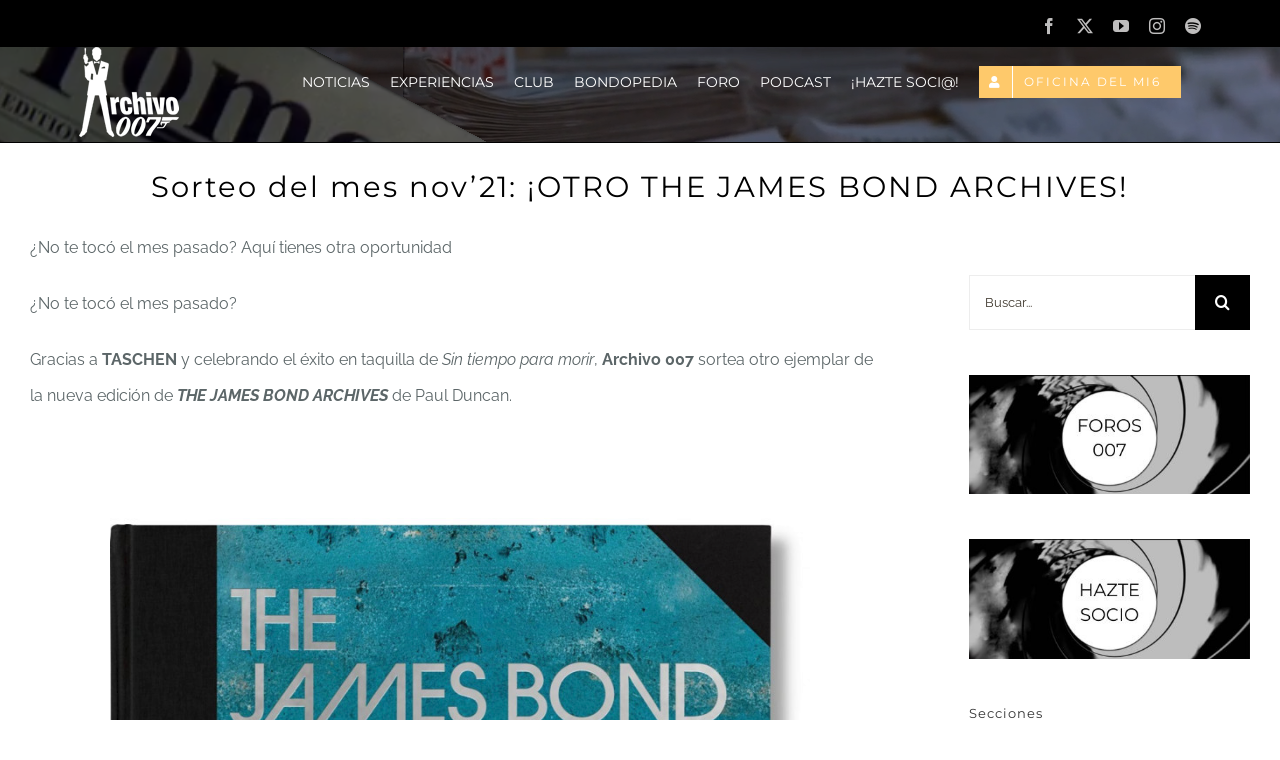

--- FILE ---
content_type: text/html; charset=UTF-8
request_url: https://archivo007.com/sorteo-del-mes-nov21-otro-the-james-bond-archives/
body_size: 21824
content:
<!DOCTYPE html>
<html class="avada-html-layout-wide avada-html-header-position-top avada-is-100-percent-template" lang="es" prefix="og: http://ogp.me/ns# fb: http://ogp.me/ns/fb#" prefix="og: https://ogp.me/ns#">
<head>
	<meta http-equiv="X-UA-Compatible" content="IE=edge" />
	<meta http-equiv="Content-Type" content="text/html; charset=utf-8"/>
	<meta name="viewport" content="width=device-width, initial-scale=1" />
	
<!-- Optimización para motores de búsqueda de Rank Math -  https://rankmath.com/ -->
<title>Sorteo del mes nov&#039;21: ¡OTRO THE JAMES BOND ARCHIVES! - Archivo 007</title>
<meta name="robots" content="follow, index, max-snippet:-1, max-video-preview:-1, max-image-preview:large"/>
<link rel="canonical" href="https://archivo007.com/sorteo-del-mes-nov21-otro-the-james-bond-archives/" />
<meta property="og:locale" content="es_ES" />
<meta property="og:type" content="article" />
<meta property="og:title" content="Sorteo del mes nov&#039;21: ¡OTRO THE JAMES BOND ARCHIVES! - Archivo 007" />
<meta property="og:description" content="¿No te tocó el mes pasado? Aquí tienes otra oportunidad ¿No te tocó el mes pasado? Gracias a TASCHEN y celebrando el éxito en taquilla de Sin tiempo para morir, Archivo 007 sortea otro ejemplar de la nueva edición de THE JAMES BOND ARCHIVES de Paul Duncan. Considerado unánimemente como uno de los mejores libros [&hellip;]" />
<meta property="og:url" content="https://archivo007.com/sorteo-del-mes-nov21-otro-the-james-bond-archives/" />
<meta property="og:site_name" content="Archivo 007" />
<meta property="article:section" content="Concursos" />
<meta property="og:image" content="https://archivo007.com/wp-content/uploads/2021/10/james_bond_archives_no_time_to_die_ed_xl_gb_3d_08107_2008251114_id_1317574.png" />
<meta property="og:image:secure_url" content="https://archivo007.com/wp-content/uploads/2021/10/james_bond_archives_no_time_to_die_ed_xl_gb_3d_08107_2008251114_id_1317574.png" />
<meta property="og:image:width" content="960" />
<meta property="og:image:height" content="712" />
<meta property="og:image:alt" content="Sorteo del mes nov&#8217;21: ¡OTRO THE JAMES BOND ARCHIVES!" />
<meta property="og:image:type" content="image/png" />
<meta property="article:published_time" content="2021-11-22T20:04:51+01:00" />
<meta name="twitter:card" content="summary_large_image" />
<meta name="twitter:title" content="Sorteo del mes nov&#039;21: ¡OTRO THE JAMES BOND ARCHIVES! - Archivo 007" />
<meta name="twitter:description" content="¿No te tocó el mes pasado? Aquí tienes otra oportunidad ¿No te tocó el mes pasado? Gracias a TASCHEN y celebrando el éxito en taquilla de Sin tiempo para morir, Archivo 007 sortea otro ejemplar de la nueva edición de THE JAMES BOND ARCHIVES de Paul Duncan. Considerado unánimemente como uno de los mejores libros [&hellip;]" />
<meta name="twitter:image" content="https://archivo007.com/wp-content/uploads/2021/10/james_bond_archives_no_time_to_die_ed_xl_gb_3d_08107_2008251114_id_1317574.png" />
<meta name="twitter:label1" content="Escrito por" />
<meta name="twitter:data1" content="Gonzalo" />
<meta name="twitter:label2" content="Tiempo de lectura" />
<meta name="twitter:data2" content="1 minuto" />
<script type="application/ld+json" class="rank-math-schema">{"@context":"https://schema.org","@graph":[{"@type":"Organization","@id":"https://archivo007.com/#organization","name":"Archivo 007"},{"@type":"WebSite","@id":"https://archivo007.com/#website","url":"https://archivo007.com","name":"Archivo 007","alternateName":"La base de datos en espa\u00f1ol m\u00e1s grande sobre James Bond","publisher":{"@id":"https://archivo007.com/#organization"},"inLanguage":"es"},{"@type":"ImageObject","@id":"https://archivo007.com/wp-content/uploads/2021/10/james_bond_archives_no_time_to_die_ed_xl_gb_3d_08107_2008251114_id_1317574.png","url":"https://archivo007.com/wp-content/uploads/2021/10/james_bond_archives_no_time_to_die_ed_xl_gb_3d_08107_2008251114_id_1317574.png","width":"960","height":"712","inLanguage":"es"},{"@type":"WebPage","@id":"https://archivo007.com/sorteo-del-mes-nov21-otro-the-james-bond-archives/#webpage","url":"https://archivo007.com/sorteo-del-mes-nov21-otro-the-james-bond-archives/","name":"Sorteo del mes nov&#039;21: \u00a1OTRO THE JAMES BOND ARCHIVES! - Archivo 007","datePublished":"2021-11-22T20:04:51+01:00","dateModified":"2021-11-22T20:04:51+01:00","isPartOf":{"@id":"https://archivo007.com/#website"},"primaryImageOfPage":{"@id":"https://archivo007.com/wp-content/uploads/2021/10/james_bond_archives_no_time_to_die_ed_xl_gb_3d_08107_2008251114_id_1317574.png"},"inLanguage":"es"},{"@type":"Person","@id":"https://archivo007.com/author/gonzalo/","name":"Gonzalo","url":"https://archivo007.com/author/gonzalo/","image":{"@type":"ImageObject","@id":"https://secure.gravatar.com/avatar/f14a4e8520010762921df307cb5ec342651f040e23f73cd6a0a8e5f7c404ce2a?s=96&amp;d=mm&amp;r=g","url":"https://secure.gravatar.com/avatar/f14a4e8520010762921df307cb5ec342651f040e23f73cd6a0a8e5f7c404ce2a?s=96&amp;d=mm&amp;r=g","caption":"Gonzalo","inLanguage":"es"},"worksFor":{"@id":"https://archivo007.com/#organization"}},{"@type":"BlogPosting","headline":"Sorteo del mes nov&#039;21: \u00a1OTRO THE JAMES BOND ARCHIVES! - Archivo 007","datePublished":"2021-11-22T20:04:51+01:00","dateModified":"2021-11-22T20:04:51+01:00","author":{"@id":"https://archivo007.com/author/gonzalo/","name":"Gonzalo"},"publisher":{"@id":"https://archivo007.com/#organization"},"description":"\u00bfNo te toc\u00f3 el mes pasado? Aqu\u00ed tienes otra oportunidad","name":"Sorteo del mes nov&#039;21: \u00a1OTRO THE JAMES BOND ARCHIVES! - Archivo 007","@id":"https://archivo007.com/sorteo-del-mes-nov21-otro-the-james-bond-archives/#richSnippet","isPartOf":{"@id":"https://archivo007.com/sorteo-del-mes-nov21-otro-the-james-bond-archives/#webpage"},"image":{"@id":"https://archivo007.com/wp-content/uploads/2021/10/james_bond_archives_no_time_to_die_ed_xl_gb_3d_08107_2008251114_id_1317574.png"},"inLanguage":"es","mainEntityOfPage":{"@id":"https://archivo007.com/sorteo-del-mes-nov21-otro-the-james-bond-archives/#webpage"}}]}</script>
<!-- /Plugin Rank Math WordPress SEO -->

<link rel='dns-prefetch' href='//maxcdn.bootstrapcdn.com' />
<link rel='dns-prefetch' href='//use.fontawesome.com' />
<link rel="alternate" type="application/rss+xml" title="Archivo 007 &raquo; Feed" href="https://archivo007.com/feed/" />
<link rel="alternate" type="application/rss+xml" title="Archivo 007 &raquo; Feed de los comentarios" href="https://archivo007.com/comments/feed/" />
<link rel="alternate" type="text/calendar" title="Archivo 007 &raquo; iCal Feed" href="https://archivo007.com/experiencias/?ical=1" />
					<link rel="shortcut icon" href="https://archivo007.com/wp-content/uploads/2019/01/favicon.jpg" type="image/x-icon" />
		
					<!-- Apple Touch Icon -->
			<link rel="apple-touch-icon" sizes="180x180" href="https://archivo007.com/wp-content/uploads/2019/01/favicon.jpg">
		
					<!-- Android Icon -->
			<link rel="icon" sizes="192x192" href="https://archivo007.com/wp-content/uploads/2019/01/favicon.jpg">
		
					<!-- MS Edge Icon -->
			<meta name="msapplication-TileImage" content="https://archivo007.com/wp-content/uploads/2019/01/favicon.jpg">
				<link rel="alternate" title="oEmbed (JSON)" type="application/json+oembed" href="https://archivo007.com/wp-json/oembed/1.0/embed?url=https%3A%2F%2Farchivo007.com%2Fsorteo-del-mes-nov21-otro-the-james-bond-archives%2F" />
<link rel="alternate" title="oEmbed (XML)" type="text/xml+oembed" href="https://archivo007.com/wp-json/oembed/1.0/embed?url=https%3A%2F%2Farchivo007.com%2Fsorteo-del-mes-nov21-otro-the-james-bond-archives%2F&#038;format=xml" />
					<meta name="description" content="¿No te tocó el mes pasado? Aquí tienes otra oportunidad

¿No te tocó el mes pasado?

Gracias a TASCHEN y celebrando el éxito en taquilla de Sin tiempo para morir, Archivo 007 sortea otro ejemplar de la nueva edición de THE JAMES BOND ARCHIVES de Paul Duncan.

Considerado"/>
				
		<meta property="og:locale" content="es_ES"/>
		<meta property="og:type" content="article"/>
		<meta property="og:site_name" content="Archivo 007"/>
		<meta property="og:title" content="Sorteo del mes nov&#039;21: ¡OTRO THE JAMES BOND ARCHIVES! - Archivo 007"/>
				<meta property="og:description" content="¿No te tocó el mes pasado? Aquí tienes otra oportunidad

¿No te tocó el mes pasado?

Gracias a TASCHEN y celebrando el éxito en taquilla de Sin tiempo para morir, Archivo 007 sortea otro ejemplar de la nueva edición de THE JAMES BOND ARCHIVES de Paul Duncan.

Considerado"/>
				<meta property="og:url" content="https://archivo007.com/sorteo-del-mes-nov21-otro-the-james-bond-archives/"/>
										<meta property="article:published_time" content="2021-11-22T19:04:51+01:00"/>
											<meta name="author" content="Gonzalo"/>
								<meta property="og:image" content="https://archivo007.com/wp-content/uploads/2021/10/james_bond_archives_no_time_to_die_ed_xl_gb_3d_08107_2008251114_id_1317574.png"/>
		<meta property="og:image:width" content="960"/>
		<meta property="og:image:height" content="712"/>
		<meta property="og:image:type" content="image/png"/>
				<style id='wp-img-auto-sizes-contain-inline-css' type='text/css'>
img:is([sizes=auto i],[sizes^="auto," i]){contain-intrinsic-size:3000px 1500px}
/*# sourceURL=wp-img-auto-sizes-contain-inline-css */
</style>
<link rel='stylesheet' id='scap.flashblock-css' href='https://archivo007.com/wp-content/plugins/compact-wp-audio-player/css/flashblock.css?ver=6.9' type='text/css' media='all' />
<link rel='stylesheet' id='scap.player-css' href='https://archivo007.com/wp-content/plugins/compact-wp-audio-player/css/player.css?ver=6.9' type='text/css' media='all' />
<style id='wp-emoji-styles-inline-css' type='text/css'>

	img.wp-smiley, img.emoji {
		display: inline !important;
		border: none !important;
		box-shadow: none !important;
		height: 1em !important;
		width: 1em !important;
		margin: 0 0.07em !important;
		vertical-align: -0.1em !important;
		background: none !important;
		padding: 0 !important;
	}
/*# sourceURL=wp-emoji-styles-inline-css */
</style>
<link rel='stylesheet' id='ihc_font_style-css' href='https://archivo007.com/wp-content/plugins/indeed-membership-pro/assets/css/font-awesome.css?ver=6.9' type='text/css' media='all' />
<link rel='stylesheet' id='ihc_front_end_style-css' href='https://archivo007.com/wp-content/plugins/indeed-membership-pro/assets/css/style.css?ver=6.9' type='text/css' media='all' />
<link rel='stylesheet' id='ihc_templates_style-css' href='https://archivo007.com/wp-content/plugins/indeed-membership-pro/assets/css/templates.css?ver=6.9' type='text/css' media='all' />
<link rel='stylesheet' id='ihc_select2_style-css' href='https://archivo007.com/wp-content/plugins/indeed-membership-pro/assets/css/select2.min.css?ver=6.9' type='text/css' media='all' />
<link rel='stylesheet' id='ihc_iziModal-css' href='https://archivo007.com/wp-content/plugins/indeed-membership-pro/assets/css/iziModal.min.css?ver=6.9' type='text/css' media='all' />
<link rel='stylesheet' id='memphis-bootstrap.min.css-css' href='https://archivo007.com/wp-content/plugins/memphis-documents-library/bootstrap/bootstrap.min.css?ver=e6dc3a00c927b9907acb6c15205462c8' type='text/css' media='all' />
<link rel='stylesheet' id='font-awesome.min.css-css' href='https://use.fontawesome.com/releases/v5.2.0/css/all.css?ver=e6dc3a00c927b9907acb6c15205462c8' type='text/css' media='all' />
<link rel='stylesheet' id='memphis-documents.css-css' href='https://archivo007.com/wp-content/plugins/memphis-documents-library//memphis-documents.min.css?ver=e6dc3a00c927b9907acb6c15205462c8' type='text/css' media='all' />
<style id='memphis-documents.css-inline-css' type='text/css'>

		/*body { background: inherit; } CAN'T REMEMBER WHY I PUT THIS IN?*/
		dd, li { margin: 0; }
		#mdocs-list-table .mdocs-name { width: 15%; }
		#mdocs-list-table .mdocs-description { width: 30%; }
		#mdocs-list-table .mdocs-downloads { width: 12%; }
		#mdocs-list-table .mdocs-version { width: 9%; }
		#mdocs-list-table .mdocs-author { width: 9%; }
		#mdocs-list-table .mdocs-real-author { width: 9%; }
		#mdocs-list-table .mdocs-modified { width: 15%; }
		#mdocs-list-table .mdocs-rating { width: 10%; }
		#mdocs-list-table .mdocs-file-type { width: 9%; }
		#mdocs-list-table .mdocs-file-size { width: 10%; }
		#mdocs-list-table .mdocs-download { width: 12%; }
		#mdocs-list-table .mdocs-thumbnails { width: 9%; }
		.mdocs-download-btn-config:hover { background: #c34131; color: #ffffff; }
		.mdocs-download-btn-config { color: #ffffff; background: #d14836 ; }
		.mdocs-download-btn, .mdocs-download-btn:active { border: solid 1px #ffffff !important; color: #ffffff !important; background: #d14836 !important;  }
		.mdocs-download-btn:hover { background: #c34131 !important; color: #ffffff !important;}
		.mdocs-container table, .mdocs-show-container, .mdocs-versions-body, .mdocs-container table #desc p { font-size: 14px !important; }
		.mdocs-navbar-default { background-color: #f8f8f8; border: solid #c4c4c4 1px; }
		.mdocs-navbar-default .navbar-nav > li > a, .mdocs-navbar-default .navbar-brand { color: #777777; }
		.mdocs-navbar-default .navbar-nav > li > a:hover,
		.mdocs-navbar-default .navbar-brand:hover,
		.mdocs-navbar-default .navbar-nav > li > a:focus { color: #333333; }
		.mdocs-tooltip { list-style: none; }
		#mdocs-post-title {  }
		.entry-summary {  }
		.table > thead > tr > td.mdocs-success,
		.table > tbody > tr > td.mdocs-success,
		.table > tfoot > tr > td.mdocs-success,
		.table > thead > tr > th.mdocs-success,
		.table > tbody > tr > th.mdocs-success,
		.table > tfoot > tr > th.mdocs-success,
		.table > thead > tr.mdocs-success > td,
		.table > tbody > tr.mdocs-success > td,
		.table > tfoot > tr.mdocs-success > td,
		.table > thead > tr.mdocs-success > th,
		.table > tbody > tr.mdocs-success > th,
		.table > tfoot > tr.mdocs-success > th {
		  background-color: #dff0d8;
		}
		.table-hover > tbody > tr > td.mdocs-success:hover,
		.table-hover > tbody > tr > th.mdocs-success:hover,
		.table-hover > tbody > tr.mdocs-success:hover > td,
		.table-hover > tbody > tr:hover > .mdocs-success,
		.table-hover > tbody > tr.mdocs-success:hover > th {
		  background-color: #d0e9c6;
		}
		.table > thead > tr > td.mdocs-info,
		.table > tbody > tr > td.mdocs-info,
		.table > tfoot > tr > td.mdocs-info,
		.table > thead > tr > th.mdocs-info,
		.table > tbody > tr > th.mdocs-info,
		.table > tfoot > tr > th.mdocs-info,
		.table > thead > tr.mdocs-info > td,
		.table > tbody > tr.mdocs-info > td,
		.table > tfoot > tr.mdocs-info > td,
		.table > thead > tr.mdocs-info > th,
		.table > tbody > tr.mdocs-info > th,
		.table > tfoot > tr.mdocs-info > th {
		  background-color: #d9edf7;
		}
		.table-hover > tbody > tr > td.mdocs-info:hover,
		.table-hover > tbody > tr > th.mdocs-info:hover,
		.table-hover > tbody > tr.mdocs-info:hover > td,
		.table-hover > tbody > tr:hover > .mdocs-info,
		.table-hover > tbody > tr.mdocs-info:hover > th {
		  background-color: #c4e3f3;
		}
		.mdocs table td,.mdocs table th { border: none; }
		.mdocs a { text-decoration: none !important; }
		.form-group-lg select.form-control { line-height: inherit !important; }
	
/*# sourceURL=memphis-documents.css-inline-css */
</style>
<style id='woocommerce-inline-inline-css' type='text/css'>
.woocommerce form .form-row .required { visibility: visible; }
/*# sourceURL=woocommerce-inline-inline-css */
</style>
<link rel='stylesheet' id='brands-styles-css' href='https://archivo007.com/wp-content/plugins/woocommerce/assets/css/brands.css?ver=10.0.5' type='text/css' media='all' />
<link rel='stylesheet' id='fusion-dynamic-css-css' href='https://archivo007.com/wp-content/uploads/fusion-styles/94cbbfdbb198b654b7976f1d41c2424c.min.css?ver=3.11.9' type='text/css' media='all' />
<script type="text/javascript" src="https://archivo007.com/wp-content/plugins/compact-wp-audio-player/js/soundmanager2-nodebug-jsmin.js?ver=6.9" id="scap.soundmanager2-js"></script>
<script type="text/javascript" src="https://archivo007.com/wp-includes/js/jquery/jquery.min.js?ver=3.7.1" id="jquery-core-js"></script>
<script type="text/javascript" src="https://archivo007.com/wp-includes/js/jquery/jquery-migrate.min.js?ver=3.4.1" id="jquery-migrate-js"></script>
<script type="text/javascript" src="https://archivo007.com/wp-content/plugins/indeed-membership-pro/assets/js/select2.min.js" id="ihc-select2-js"></script>
<script type="text/javascript" src="https://archivo007.com/wp-content/plugins/indeed-membership-pro/assets/js/jquery-ui.min.js" id="ihc-jquery-ui-js"></script>
<script type="text/javascript" src="https://archivo007.com/wp-content/plugins/indeed-membership-pro/assets/js/jquery.form.js" id="ihc-jquery_form_module-js"></script>
<script type="text/javascript" src="https://archivo007.com/wp-content/plugins/indeed-membership-pro/assets/js/jquery.uploadfile.min.js" id="ihc-jquery_upload_file-js"></script>
<script type="text/javascript" id="ihc-front_end_js-js-extra">
/* <![CDATA[ */
var ihc_site_url = "https://archivo007.com";
var ihc_ajax_url = "https://archivo007.com/wp-admin/admin-ajax.php";
var ihc_translated_labels = "{\"delete_level\":\"Are you sure you want to delete this level?\",\"cancel_level\":\"Are you sure you want to cancel this level?\"}";
//# sourceURL=ihc-front_end_js-js-extra
/* ]]> */
</script>
<script type="text/javascript" src="https://archivo007.com/wp-content/plugins/indeed-membership-pro/assets/js/functions.js" id="ihc-front_end_js-js"></script>
<script type="text/javascript" src="https://archivo007.com/wp-content/plugins/indeed-membership-pro/assets/js/printThis.js" id="ihc-print-this-js"></script>
<script type="text/javascript" src="https://archivo007.com/wp-content/plugins/indeed-membership-pro/assets/js/iziModal.min.js" id="ihc_iziModal_js-js"></script>
<script type="text/javascript" src="//maxcdn.bootstrapcdn.com/bootstrap/3.3.7/js/bootstrap.min.js?ver=e6dc3a00c927b9907acb6c15205462c8" id="bootstrap.min.js-js"></script>
<script type="text/javascript" id="memphis-documents.js-js-extra">
/* <![CDATA[ */
var mdocs_js = {"version_file":"Est\u00e1s a punto de eliminar este archivo. \u00a1Una vez eliminado, perder\u00e1s este archivo! \n\n'Cancelar' para detener, 'OK' para eliminar.","version_delete":"Est\u00e1s a punto de eliminar esta versi\u00f3n. Una vez eliminado, perder\u00e1s esta versi\u00f3n del archivo! \n\n'Cancelar' para detener, 'OK' para eliminar.","category_delete":"Est\u00e1s a punto de eliminar esta carpeta. Cualquier archivo de esta carpeta se perder\u00e1. \n\n'Cancelar' para detener, 'OK' para eliminar.","remove":"Eliminar","new_category":"Nueva carpeta","leave_page":"\u00bfSeguro que quieres abandonar esta p\u00e1gina?","category_support":"Actualmente Memphis Documents Library s\u00f3lo admite dos subcategor\u00edas.","restore_warning":"\u00bfSeguro que quieres continuar?. Todos los archivos, publicaciones y directorios se eliminar\u00e1n.","add_folder":"A\u00f1adir carpeta mDocs","update_doc":"Actualizando el documento","update_doc_btn":"Actualizar el documento","add_doc":"A\u00f1adiendo documento","add_doc_btn":"A\u00f1adir documento","current_file":"Archivo actual","patch_text_3_0_1":"LA ACTUALIZACI\u00d3N SE HA INICIADO, \u00a1NO ABANDONES ESTA P\u00c1GINA!","patch_text_3_0_2":"Ve a tomar un caf\u00e9. Esto tardar\u00e1 un tiempo.","create_export_file":"Creando el archivo de exportaci\u00f3n, por favor sea paciente.","export_creation_complete_starting_download":"Se ha completado la creaci\u00f3n de archivos de exportaci\u00f3n, iniciando descarga de archivo zip.","sharing":"Compartir","download_page":"P\u00e1gina de descargas","direct_download":"Descarga directa","levels":"2","blog_id":"1","plugin_url":"https://archivo007.com/wp-content/plugins/memphis-documents-library/","ajaxurl":"https://archivo007.com/wp-admin/admin-ajax.php","dropdown_toggle_fix":"","mdocs_debug":"","mdocs_debug_text":"VERSI\u00d3N DE DESARROLLO DE MDOCS\u003Cbr\u003E[TODOS LOS ERRORES SE REPORTAN]","mdocs_ajax_nonce":"29ed7dd4dc","mdocs_is_admin":"","add_file":"A\u00f1adir archivo mDocs"};
//# sourceURL=memphis-documents.js-js-extra
/* ]]> */
</script>
<script type="text/javascript" src="https://archivo007.com/wp-content/plugins/memphis-documents-library//memphis-documents.min.js?ver=e6dc3a00c927b9907acb6c15205462c8" id="memphis-documents.js-js"></script>
<script type="text/javascript" src="https://archivo007.com/wp-content/plugins/woocommerce/assets/js/jquery-blockui/jquery.blockUI.min.js?ver=2.7.0-wc.10.0.5" id="jquery-blockui-js" defer="defer" data-wp-strategy="defer"></script>
<script type="text/javascript" id="wc-add-to-cart-js-extra">
/* <![CDATA[ */
var wc_add_to_cart_params = {"ajax_url":"/wp-admin/admin-ajax.php","wc_ajax_url":"/?wc-ajax=%%endpoint%%","i18n_view_cart":"Ver carrito","cart_url":"https://archivo007.com/carrito/","is_cart":"","cart_redirect_after_add":"yes"};
//# sourceURL=wc-add-to-cart-js-extra
/* ]]> */
</script>
<script type="text/javascript" src="https://archivo007.com/wp-content/plugins/woocommerce/assets/js/frontend/add-to-cart.min.js?ver=10.0.5" id="wc-add-to-cart-js" defer="defer" data-wp-strategy="defer"></script>
<script type="text/javascript" src="https://archivo007.com/wp-content/plugins/woocommerce/assets/js/js-cookie/js.cookie.min.js?ver=2.1.4-wc.10.0.5" id="js-cookie-js" defer="defer" data-wp-strategy="defer"></script>
<script type="text/javascript" id="woocommerce-js-extra">
/* <![CDATA[ */
var woocommerce_params = {"ajax_url":"/wp-admin/admin-ajax.php","wc_ajax_url":"/?wc-ajax=%%endpoint%%","i18n_password_show":"Mostrar contrase\u00f1a","i18n_password_hide":"Ocultar contrase\u00f1a"};
//# sourceURL=woocommerce-js-extra
/* ]]> */
</script>
<script type="text/javascript" src="https://archivo007.com/wp-content/plugins/woocommerce/assets/js/frontend/woocommerce.min.js?ver=10.0.5" id="woocommerce-js" defer="defer" data-wp-strategy="defer"></script>
<link rel="https://api.w.org/" href="https://archivo007.com/wp-json/" /><link rel="alternate" title="JSON" type="application/json" href="https://archivo007.com/wp-json/wp/v2/posts/23660" /><link rel="EditURI" type="application/rsd+xml" title="RSD" href="https://archivo007.com/xmlrpc.php?rsd" />
<meta name="generator" content="WordPress 6.9" />
<link rel='shortlink' href='https://archivo007.com/?p=23660' />
<script type="application/x-javascript">
	jQuery( document ).ready(function() {
		if(typeof mdocs_wp == 'function') mdocs_wp();
	});	
</script>
<meta name="tec-api-version" content="v1"><meta name="tec-api-origin" content="https://archivo007.com"><link rel="alternate" href="https://archivo007.com/wp-json/tribe/events/v1/" /><style type="text/css" id="css-fb-visibility">@media screen and (max-width: 640px){.fusion-no-small-visibility{display:none !important;}body .sm-text-align-center{text-align:center !important;}body .sm-text-align-left{text-align:left !important;}body .sm-text-align-right{text-align:right !important;}body .sm-flex-align-center{justify-content:center !important;}body .sm-flex-align-flex-start{justify-content:flex-start !important;}body .sm-flex-align-flex-end{justify-content:flex-end !important;}body .sm-mx-auto{margin-left:auto !important;margin-right:auto !important;}body .sm-ml-auto{margin-left:auto !important;}body .sm-mr-auto{margin-right:auto !important;}body .fusion-absolute-position-small{position:absolute;top:auto;width:100%;}.awb-sticky.awb-sticky-small{ position: sticky; top: var(--awb-sticky-offset,0); }}@media screen and (min-width: 641px) and (max-width: 1024px){.fusion-no-medium-visibility{display:none !important;}body .md-text-align-center{text-align:center !important;}body .md-text-align-left{text-align:left !important;}body .md-text-align-right{text-align:right !important;}body .md-flex-align-center{justify-content:center !important;}body .md-flex-align-flex-start{justify-content:flex-start !important;}body .md-flex-align-flex-end{justify-content:flex-end !important;}body .md-mx-auto{margin-left:auto !important;margin-right:auto !important;}body .md-ml-auto{margin-left:auto !important;}body .md-mr-auto{margin-right:auto !important;}body .fusion-absolute-position-medium{position:absolute;top:auto;width:100%;}.awb-sticky.awb-sticky-medium{ position: sticky; top: var(--awb-sticky-offset,0); }}@media screen and (min-width: 1025px){.fusion-no-large-visibility{display:none !important;}body .lg-text-align-center{text-align:center !important;}body .lg-text-align-left{text-align:left !important;}body .lg-text-align-right{text-align:right !important;}body .lg-flex-align-center{justify-content:center !important;}body .lg-flex-align-flex-start{justify-content:flex-start !important;}body .lg-flex-align-flex-end{justify-content:flex-end !important;}body .lg-mx-auto{margin-left:auto !important;margin-right:auto !important;}body .lg-ml-auto{margin-left:auto !important;}body .lg-mr-auto{margin-right:auto !important;}body .fusion-absolute-position-large{position:absolute;top:auto;width:100%;}.awb-sticky.awb-sticky-large{ position: sticky; top: var(--awb-sticky-offset,0); }}</style>	<noscript><style>.woocommerce-product-gallery{ opacity: 1 !important; }</style></noscript>
	<style type="text/css">.broken_link, a.broken_link {
	text-decoration: line-through;
}</style>		<style type="text/css" id="wp-custom-css">
			.fusion-main-menu .fusion-main-menu-cart {
    display: none;
}		</style>
				<script type="text/javascript">
			var doc = document.documentElement;
			doc.setAttribute( 'data-useragent', navigator.userAgent );
		</script>
		
	<link rel='stylesheet' id='wc-blocks-style-css' href='https://archivo007.com/wp-content/plugins/woocommerce/assets/client/blocks/wc-blocks.css?ver=wc-10.0.5' type='text/css' media='all' />
<style id='global-styles-inline-css' type='text/css'>
:root{--wp--preset--aspect-ratio--square: 1;--wp--preset--aspect-ratio--4-3: 4/3;--wp--preset--aspect-ratio--3-4: 3/4;--wp--preset--aspect-ratio--3-2: 3/2;--wp--preset--aspect-ratio--2-3: 2/3;--wp--preset--aspect-ratio--16-9: 16/9;--wp--preset--aspect-ratio--9-16: 9/16;--wp--preset--color--black: #000000;--wp--preset--color--cyan-bluish-gray: #abb8c3;--wp--preset--color--white: #ffffff;--wp--preset--color--pale-pink: #f78da7;--wp--preset--color--vivid-red: #cf2e2e;--wp--preset--color--luminous-vivid-orange: #ff6900;--wp--preset--color--luminous-vivid-amber: #fcb900;--wp--preset--color--light-green-cyan: #7bdcb5;--wp--preset--color--vivid-green-cyan: #00d084;--wp--preset--color--pale-cyan-blue: #8ed1fc;--wp--preset--color--vivid-cyan-blue: #0693e3;--wp--preset--color--vivid-purple: #9b51e0;--wp--preset--color--awb-color-1: #ffffff;--wp--preset--color--awb-color-2: #f6f6f6;--wp--preset--color--awb-color-3: #e0dede;--wp--preset--color--awb-color-4: #fec96b;--wp--preset--color--awb-color-5: #747474;--wp--preset--color--awb-color-6: #333333;--wp--preset--color--awb-color-7: #262e44;--wp--preset--color--awb-color-8: #000000;--wp--preset--color--awb-color-custom-10: #5c6668;--wp--preset--color--awb-color-custom-11: #ebeaea;--wp--preset--color--awb-color-custom-12: #ff9800;--wp--preset--color--awb-color-custom-13: #b2b7b8;--wp--preset--color--awb-color-custom-14: #e8e8e8;--wp--preset--color--awb-color-custom-15: #a0ce4e;--wp--preset--color--awb-color-custom-16: #bfbfbf;--wp--preset--color--awb-color-custom-17: #bebdbd;--wp--preset--color--awb-color-custom-18: #ed6967;--wp--preset--gradient--vivid-cyan-blue-to-vivid-purple: linear-gradient(135deg,rgb(6,147,227) 0%,rgb(155,81,224) 100%);--wp--preset--gradient--light-green-cyan-to-vivid-green-cyan: linear-gradient(135deg,rgb(122,220,180) 0%,rgb(0,208,130) 100%);--wp--preset--gradient--luminous-vivid-amber-to-luminous-vivid-orange: linear-gradient(135deg,rgb(252,185,0) 0%,rgb(255,105,0) 100%);--wp--preset--gradient--luminous-vivid-orange-to-vivid-red: linear-gradient(135deg,rgb(255,105,0) 0%,rgb(207,46,46) 100%);--wp--preset--gradient--very-light-gray-to-cyan-bluish-gray: linear-gradient(135deg,rgb(238,238,238) 0%,rgb(169,184,195) 100%);--wp--preset--gradient--cool-to-warm-spectrum: linear-gradient(135deg,rgb(74,234,220) 0%,rgb(151,120,209) 20%,rgb(207,42,186) 40%,rgb(238,44,130) 60%,rgb(251,105,98) 80%,rgb(254,248,76) 100%);--wp--preset--gradient--blush-light-purple: linear-gradient(135deg,rgb(255,206,236) 0%,rgb(152,150,240) 100%);--wp--preset--gradient--blush-bordeaux: linear-gradient(135deg,rgb(254,205,165) 0%,rgb(254,45,45) 50%,rgb(107,0,62) 100%);--wp--preset--gradient--luminous-dusk: linear-gradient(135deg,rgb(255,203,112) 0%,rgb(199,81,192) 50%,rgb(65,88,208) 100%);--wp--preset--gradient--pale-ocean: linear-gradient(135deg,rgb(255,245,203) 0%,rgb(182,227,212) 50%,rgb(51,167,181) 100%);--wp--preset--gradient--electric-grass: linear-gradient(135deg,rgb(202,248,128) 0%,rgb(113,206,126) 100%);--wp--preset--gradient--midnight: linear-gradient(135deg,rgb(2,3,129) 0%,rgb(40,116,252) 100%);--wp--preset--font-size--small: 12px;--wp--preset--font-size--medium: 20px;--wp--preset--font-size--large: 24px;--wp--preset--font-size--x-large: 42px;--wp--preset--font-size--normal: 16px;--wp--preset--font-size--xlarge: 32px;--wp--preset--font-size--huge: 48px;--wp--preset--spacing--20: 0.44rem;--wp--preset--spacing--30: 0.67rem;--wp--preset--spacing--40: 1rem;--wp--preset--spacing--50: 1.5rem;--wp--preset--spacing--60: 2.25rem;--wp--preset--spacing--70: 3.38rem;--wp--preset--spacing--80: 5.06rem;--wp--preset--shadow--natural: 6px 6px 9px rgba(0, 0, 0, 0.2);--wp--preset--shadow--deep: 12px 12px 50px rgba(0, 0, 0, 0.4);--wp--preset--shadow--sharp: 6px 6px 0px rgba(0, 0, 0, 0.2);--wp--preset--shadow--outlined: 6px 6px 0px -3px rgb(255, 255, 255), 6px 6px rgb(0, 0, 0);--wp--preset--shadow--crisp: 6px 6px 0px rgb(0, 0, 0);}:where(.is-layout-flex){gap: 0.5em;}:where(.is-layout-grid){gap: 0.5em;}body .is-layout-flex{display: flex;}.is-layout-flex{flex-wrap: wrap;align-items: center;}.is-layout-flex > :is(*, div){margin: 0;}body .is-layout-grid{display: grid;}.is-layout-grid > :is(*, div){margin: 0;}:where(.wp-block-columns.is-layout-flex){gap: 2em;}:where(.wp-block-columns.is-layout-grid){gap: 2em;}:where(.wp-block-post-template.is-layout-flex){gap: 1.25em;}:where(.wp-block-post-template.is-layout-grid){gap: 1.25em;}.has-black-color{color: var(--wp--preset--color--black) !important;}.has-cyan-bluish-gray-color{color: var(--wp--preset--color--cyan-bluish-gray) !important;}.has-white-color{color: var(--wp--preset--color--white) !important;}.has-pale-pink-color{color: var(--wp--preset--color--pale-pink) !important;}.has-vivid-red-color{color: var(--wp--preset--color--vivid-red) !important;}.has-luminous-vivid-orange-color{color: var(--wp--preset--color--luminous-vivid-orange) !important;}.has-luminous-vivid-amber-color{color: var(--wp--preset--color--luminous-vivid-amber) !important;}.has-light-green-cyan-color{color: var(--wp--preset--color--light-green-cyan) !important;}.has-vivid-green-cyan-color{color: var(--wp--preset--color--vivid-green-cyan) !important;}.has-pale-cyan-blue-color{color: var(--wp--preset--color--pale-cyan-blue) !important;}.has-vivid-cyan-blue-color{color: var(--wp--preset--color--vivid-cyan-blue) !important;}.has-vivid-purple-color{color: var(--wp--preset--color--vivid-purple) !important;}.has-black-background-color{background-color: var(--wp--preset--color--black) !important;}.has-cyan-bluish-gray-background-color{background-color: var(--wp--preset--color--cyan-bluish-gray) !important;}.has-white-background-color{background-color: var(--wp--preset--color--white) !important;}.has-pale-pink-background-color{background-color: var(--wp--preset--color--pale-pink) !important;}.has-vivid-red-background-color{background-color: var(--wp--preset--color--vivid-red) !important;}.has-luminous-vivid-orange-background-color{background-color: var(--wp--preset--color--luminous-vivid-orange) !important;}.has-luminous-vivid-amber-background-color{background-color: var(--wp--preset--color--luminous-vivid-amber) !important;}.has-light-green-cyan-background-color{background-color: var(--wp--preset--color--light-green-cyan) !important;}.has-vivid-green-cyan-background-color{background-color: var(--wp--preset--color--vivid-green-cyan) !important;}.has-pale-cyan-blue-background-color{background-color: var(--wp--preset--color--pale-cyan-blue) !important;}.has-vivid-cyan-blue-background-color{background-color: var(--wp--preset--color--vivid-cyan-blue) !important;}.has-vivid-purple-background-color{background-color: var(--wp--preset--color--vivid-purple) !important;}.has-black-border-color{border-color: var(--wp--preset--color--black) !important;}.has-cyan-bluish-gray-border-color{border-color: var(--wp--preset--color--cyan-bluish-gray) !important;}.has-white-border-color{border-color: var(--wp--preset--color--white) !important;}.has-pale-pink-border-color{border-color: var(--wp--preset--color--pale-pink) !important;}.has-vivid-red-border-color{border-color: var(--wp--preset--color--vivid-red) !important;}.has-luminous-vivid-orange-border-color{border-color: var(--wp--preset--color--luminous-vivid-orange) !important;}.has-luminous-vivid-amber-border-color{border-color: var(--wp--preset--color--luminous-vivid-amber) !important;}.has-light-green-cyan-border-color{border-color: var(--wp--preset--color--light-green-cyan) !important;}.has-vivid-green-cyan-border-color{border-color: var(--wp--preset--color--vivid-green-cyan) !important;}.has-pale-cyan-blue-border-color{border-color: var(--wp--preset--color--pale-cyan-blue) !important;}.has-vivid-cyan-blue-border-color{border-color: var(--wp--preset--color--vivid-cyan-blue) !important;}.has-vivid-purple-border-color{border-color: var(--wp--preset--color--vivid-purple) !important;}.has-vivid-cyan-blue-to-vivid-purple-gradient-background{background: var(--wp--preset--gradient--vivid-cyan-blue-to-vivid-purple) !important;}.has-light-green-cyan-to-vivid-green-cyan-gradient-background{background: var(--wp--preset--gradient--light-green-cyan-to-vivid-green-cyan) !important;}.has-luminous-vivid-amber-to-luminous-vivid-orange-gradient-background{background: var(--wp--preset--gradient--luminous-vivid-amber-to-luminous-vivid-orange) !important;}.has-luminous-vivid-orange-to-vivid-red-gradient-background{background: var(--wp--preset--gradient--luminous-vivid-orange-to-vivid-red) !important;}.has-very-light-gray-to-cyan-bluish-gray-gradient-background{background: var(--wp--preset--gradient--very-light-gray-to-cyan-bluish-gray) !important;}.has-cool-to-warm-spectrum-gradient-background{background: var(--wp--preset--gradient--cool-to-warm-spectrum) !important;}.has-blush-light-purple-gradient-background{background: var(--wp--preset--gradient--blush-light-purple) !important;}.has-blush-bordeaux-gradient-background{background: var(--wp--preset--gradient--blush-bordeaux) !important;}.has-luminous-dusk-gradient-background{background: var(--wp--preset--gradient--luminous-dusk) !important;}.has-pale-ocean-gradient-background{background: var(--wp--preset--gradient--pale-ocean) !important;}.has-electric-grass-gradient-background{background: var(--wp--preset--gradient--electric-grass) !important;}.has-midnight-gradient-background{background: var(--wp--preset--gradient--midnight) !important;}.has-small-font-size{font-size: var(--wp--preset--font-size--small) !important;}.has-medium-font-size{font-size: var(--wp--preset--font-size--medium) !important;}.has-large-font-size{font-size: var(--wp--preset--font-size--large) !important;}.has-x-large-font-size{font-size: var(--wp--preset--font-size--x-large) !important;}
/*# sourceURL=global-styles-inline-css */
</style>
<link rel='stylesheet' id='wp-block-library-css' href='https://archivo007.com/wp-includes/css/dist/block-library/style.min.css?ver=6.9' type='text/css' media='all' />
<style id='wp-block-library-inline-css' type='text/css'>
/*wp_block_styles_on_demand_placeholder:69808b4f9cc6e*/
/*# sourceURL=wp-block-library-inline-css */
</style>
<style id='wp-block-library-theme-inline-css' type='text/css'>
.wp-block-audio :where(figcaption){color:#555;font-size:13px;text-align:center}.is-dark-theme .wp-block-audio :where(figcaption){color:#ffffffa6}.wp-block-audio{margin:0 0 1em}.wp-block-code{border:1px solid #ccc;border-radius:4px;font-family:Menlo,Consolas,monaco,monospace;padding:.8em 1em}.wp-block-embed :where(figcaption){color:#555;font-size:13px;text-align:center}.is-dark-theme .wp-block-embed :where(figcaption){color:#ffffffa6}.wp-block-embed{margin:0 0 1em}.blocks-gallery-caption{color:#555;font-size:13px;text-align:center}.is-dark-theme .blocks-gallery-caption{color:#ffffffa6}:root :where(.wp-block-image figcaption){color:#555;font-size:13px;text-align:center}.is-dark-theme :root :where(.wp-block-image figcaption){color:#ffffffa6}.wp-block-image{margin:0 0 1em}.wp-block-pullquote{border-bottom:4px solid;border-top:4px solid;color:currentColor;margin-bottom:1.75em}.wp-block-pullquote :where(cite),.wp-block-pullquote :where(footer),.wp-block-pullquote__citation{color:currentColor;font-size:.8125em;font-style:normal;text-transform:uppercase}.wp-block-quote{border-left:.25em solid;margin:0 0 1.75em;padding-left:1em}.wp-block-quote cite,.wp-block-quote footer{color:currentColor;font-size:.8125em;font-style:normal;position:relative}.wp-block-quote:where(.has-text-align-right){border-left:none;border-right:.25em solid;padding-left:0;padding-right:1em}.wp-block-quote:where(.has-text-align-center){border:none;padding-left:0}.wp-block-quote.is-large,.wp-block-quote.is-style-large,.wp-block-quote:where(.is-style-plain){border:none}.wp-block-search .wp-block-search__label{font-weight:700}.wp-block-search__button{border:1px solid #ccc;padding:.375em .625em}:where(.wp-block-group.has-background){padding:1.25em 2.375em}.wp-block-separator.has-css-opacity{opacity:.4}.wp-block-separator{border:none;border-bottom:2px solid;margin-left:auto;margin-right:auto}.wp-block-separator.has-alpha-channel-opacity{opacity:1}.wp-block-separator:not(.is-style-wide):not(.is-style-dots){width:100px}.wp-block-separator.has-background:not(.is-style-dots){border-bottom:none;height:1px}.wp-block-separator.has-background:not(.is-style-wide):not(.is-style-dots){height:2px}.wp-block-table{margin:0 0 1em}.wp-block-table td,.wp-block-table th{word-break:normal}.wp-block-table :where(figcaption){color:#555;font-size:13px;text-align:center}.is-dark-theme .wp-block-table :where(figcaption){color:#ffffffa6}.wp-block-video :where(figcaption){color:#555;font-size:13px;text-align:center}.is-dark-theme .wp-block-video :where(figcaption){color:#ffffffa6}.wp-block-video{margin:0 0 1em}:root :where(.wp-block-template-part.has-background){margin-bottom:0;margin-top:0;padding:1.25em 2.375em}
/*# sourceURL=/wp-includes/css/dist/block-library/theme.min.css */
</style>
<style id='classic-theme-styles-inline-css' type='text/css'>
/*! This file is auto-generated */
.wp-block-button__link{color:#fff;background-color:#32373c;border-radius:9999px;box-shadow:none;text-decoration:none;padding:calc(.667em + 2px) calc(1.333em + 2px);font-size:1.125em}.wp-block-file__button{background:#32373c;color:#fff;text-decoration:none}
/*# sourceURL=/wp-includes/css/classic-themes.min.css */
</style>
</head>

<body class="wp-singular post-template-default single single-post postid-23660 single-format-standard wp-theme-Avada theme-Avada woocommerce-no-js tribe-no-js has-sidebar fusion-image-hovers fusion-pagination-sizing fusion-button_type-flat fusion-button_span-no fusion-button_gradient-linear avada-image-rollover-circle-no avada-image-rollover-yes avada-image-rollover-direction-center_horiz fusion-body ltr fusion-sticky-header no-mobile-sticky-header no-mobile-slidingbar no-mobile-totop avada-has-rev-slider-styles fusion-disable-outline fusion-sub-menu-fade mobile-logo-pos-left layout-wide-mode avada-has-boxed-modal-shadow-none layout-scroll-offset-full avada-has-zero-margin-offset-top fusion-top-header menu-text-align-center fusion-woo-product-design-classic fusion-woo-shop-page-columns-4 fusion-woo-related-columns-4 fusion-woo-archive-page-columns-3 avada-has-woo-gallery-disabled woo-sale-badge-circle woo-outofstock-badge-top_bar mobile-menu-design-modern fusion-show-pagination-text fusion-header-layout-v3 avada-responsive avada-footer-fx-none avada-menu-highlight-style-bar fusion-search-form-classic fusion-main-menu-search-overlay fusion-avatar-square avada-dropdown-styles avada-blog-layout-grid avada-blog-archive-layout-grid avada-ec-not-100-width avada-ec-meta-layout-sidebar avada-header-shadow-no avada-menu-icon-position-left avada-has-mainmenu-dropdown-divider fusion-has-main-nav-icon-circle avada-has-header-100-width avada-has-pagetitle-bg-full avada-has-100-footer avada-has-breadcrumb-mobile-hidden avada-has-titlebar-bar_and_content avada-has-header-bg-image avada-header-bg-repeat avada-has-header-bg-parallax avada-has-pagination-width_height avada-flyout-menu-direction-fade avada-ec-views-v2" data-awb-post-id="23660">
		<a class="skip-link screen-reader-text" href="#content">Saltar al contenido</a>

	<div id="boxed-wrapper">
		
		<div id="wrapper" class="fusion-wrapper">
			<div id="home" style="position:relative;top:-1px;"></div>
							
					
			<header class="fusion-header-wrapper">
				<div class="fusion-header-v3 fusion-logo-alignment fusion-logo-left fusion-sticky-menu-1 fusion-sticky-logo-1 fusion-mobile-logo-1  fusion-mobile-menu-design-modern">
					
<div class="fusion-secondary-header">
	<div class="fusion-row">
							<div class="fusion-alignright">
				<div class="fusion-social-links-header"><div class="fusion-social-networks"><div class="fusion-social-networks-wrapper"><a  class="fusion-social-network-icon fusion-tooltip fusion-facebook awb-icon-facebook" style data-placement="bottom" data-title="Facebook" data-toggle="tooltip" title="Facebook" href="https://www.facebook.com/archivo007" target="_blank" rel="noreferrer"><span class="screen-reader-text">Facebook</span></a><a  class="fusion-social-network-icon fusion-tooltip fusion-twitter awb-icon-twitter" style data-placement="bottom" data-title="X" data-toggle="tooltip" title="X" href="https://twitter.com/Archivo_007" target="_blank" rel="noopener noreferrer"><span class="screen-reader-text">X</span></a><a  class="fusion-social-network-icon fusion-tooltip fusion-youtube awb-icon-youtube" style data-placement="bottom" data-title="YouTube" data-toggle="tooltip" title="YouTube" href="http://www.youtube.com/archivo007" target="_blank" rel="noopener noreferrer"><span class="screen-reader-text">YouTube</span></a><a  class="fusion-social-network-icon fusion-tooltip fusion-instagram awb-icon-instagram" style data-placement="bottom" data-title="Instagram" data-toggle="tooltip" title="Instagram" href="http://instagram.com/archivo007" target="_blank" rel="noopener noreferrer"><span class="screen-reader-text">Instagram</span></a><a  class="fusion-social-network-icon fusion-tooltip fusion-spotify awb-icon-spotify" style data-placement="bottom" data-title="Spotify" data-toggle="tooltip" title="Spotify" href="https://open.spotify.com/show/1AQiuezy5982rJf5dva67e" target="_blank" rel="noopener noreferrer"><span class="screen-reader-text">Spotify</span></a></div></div></div>			</div>
			</div>
</div>
<div class="fusion-header-sticky-height"></div>
<div class="fusion-header">
	<div class="fusion-row">
					<div class="fusion-logo" data-margin-top="0px" data-margin-bottom="5px" data-margin-left="0px" data-margin-right="0px">
			<a class="fusion-logo-link"  href="https://archivo007.com/" >

						<!-- standard logo -->
			<img src="https://archivo007.com/wp-content/uploads/2018/10/logo_transparent_ok.png" srcset="https://archivo007.com/wp-content/uploads/2018/10/logo_transparent_ok.png 1x, https://archivo007.com/wp-content/uploads/2018/10/logo_transparent_ok.png 2x" width="100" height="90" style="max-height:90px;height:auto;" alt="Archivo 007 Logo" data-retina_logo_url="https://archivo007.com/wp-content/uploads/2018/10/logo_transparent_ok.png" class="fusion-standard-logo" />

											<!-- mobile logo -->
				<img src="https://archivo007.com/wp-content/uploads/2018/10/logo_transparent_ok.png" srcset="https://archivo007.com/wp-content/uploads/2018/10/logo_transparent_ok.png 1x, https://archivo007.com/wp-content/uploads/2018/10/logo_transparent_ok.png 2x" width="100" height="90" style="max-height:90px;height:auto;" alt="Archivo 007 Logo" data-retina_logo_url="https://archivo007.com/wp-content/uploads/2018/10/logo_transparent_ok.png" class="fusion-mobile-logo" />
			
											<!-- sticky header logo -->
				<img src="https://archivo007.com/wp-content/uploads/2018/10/logo_transparent_ok.png" srcset="https://archivo007.com/wp-content/uploads/2018/10/logo_transparent_ok.png 1x, https://archivo007.com/wp-content/uploads/2018/10/logo_transparent_ok.png 2x" width="100" height="90" style="max-height:90px;height:auto;" alt="Archivo 007 Logo" data-retina_logo_url="https://archivo007.com/wp-content/uploads/2018/10/logo_transparent_ok.png" class="fusion-sticky-logo" />
					</a>
		</div>		<nav class="fusion-main-menu" aria-label="Menú principal"><div class="fusion-overlay-search">		<form role="search" class="searchform fusion-search-form  fusion-search-form-classic" method="get" action="https://archivo007.com/">
			<div class="fusion-search-form-content">

				
				<div class="fusion-search-field search-field">
					<label><span class="screen-reader-text">Buscar:</span>
													<input type="search" value="" name="s" class="s" placeholder="Buscar..." required aria-required="true" aria-label="Buscar..."/>
											</label>
				</div>
				<div class="fusion-search-button search-button">
					<input type="submit" class="fusion-search-submit searchsubmit" aria-label="Buscar" value="&#xf002;" />
									</div>

				
			</div>


			
		</form>
		<div class="fusion-search-spacer"></div><a href="#" role="button" aria-label="Close Search" class="fusion-close-search"></a></div><ul id="menu-main-menu" class="fusion-menu"><li  id="menu-item-10547"  class="menu-item menu-item-type-post_type menu-item-object-page menu-item-10547"  data-item-id="10547"><a  href="https://archivo007.com/journal/" class="fusion-bar-highlight"><span class="menu-text">NOTICIAS</span></a></li><li  id="menu-item-10743"  class="menu-item menu-item-type-custom menu-item-object-custom menu-item-10743"  data-item-id="10743"><a  href="https://archivo007.com/experiencias" class="fusion-bar-highlight"><span class="menu-text">EXPERIENCIAS</span></a></li><li  id="menu-item-10798"  class="menu-item menu-item-type-post_type menu-item-object-page menu-item-10798"  data-item-id="10798"><a  href="https://archivo007.com/club_archivo007/" class="fusion-bar-highlight"><span class="menu-text">CLUB</span></a></li><li  id="menu-item-10745"  class="menu-item menu-item-type-custom menu-item-object-custom menu-item-10745"  data-item-id="10745"><a  href="https://archivo007.com/bondopedia" class="fusion-bar-highlight"><span class="menu-text">BONDOPEDIA</span></a></li><li  id="menu-item-26787"  class="menu-item menu-item-type-custom menu-item-object-custom menu-item-26787"  data-item-id="26787"><a  href="https://www.archivo007.com/foros007/" class="fusion-bar-highlight"><span class="menu-text">FORO</span></a></li><li  id="menu-item-26788"  class="menu-item menu-item-type-post_type menu-item-object-page menu-item-26788"  data-item-id="26788"><a  href="https://archivo007.com/podcast/" class="fusion-bar-highlight"><span class="menu-text">PODCAST</span></a></li><li  id="menu-item-13223"  class="menu-item menu-item-type-post_type menu-item-object-page menu-item-13223"  data-item-id="13223"><a  href="https://archivo007.com/registro/" class="fusion-bar-highlight"><span class="menu-text">¡HAZTE SOCI@!</span></a></li><li  id="menu-item-13224"  class="menu-item menu-item-type-post_type menu-item-object-page menu-item-13224 fusion-menu-item-button"  data-item-id="13224"><a  href="https://archivo007.com/mi-oficina-del-mi6/" class="fusion-icon-only-link fusion-bar-highlight"><span class="menu-text fusion-button button-default button-small"><span class="button-icon-divider-left"><i class="glyphicon fa-user fas" aria-hidden="true"></i></span><span class="fusion-button-text-left">OFICINA DEL MI6</span></span></a></li><li class="fusion-custom-menu-item fusion-menu-cart fusion-main-menu-cart"><a class="fusion-main-menu-icon fusion-bar-highlight" href="https://archivo007.com/carrito/"><span class="menu-text" aria-label="Ver carrito"></span></a></li></ul></nav><nav class="fusion-main-menu fusion-sticky-menu" aria-label="Main Menu Sticky"><div class="fusion-overlay-search">		<form role="search" class="searchform fusion-search-form  fusion-search-form-classic" method="get" action="https://archivo007.com/">
			<div class="fusion-search-form-content">

				
				<div class="fusion-search-field search-field">
					<label><span class="screen-reader-text">Buscar:</span>
													<input type="search" value="" name="s" class="s" placeholder="Buscar..." required aria-required="true" aria-label="Buscar..."/>
											</label>
				</div>
				<div class="fusion-search-button search-button">
					<input type="submit" class="fusion-search-submit searchsubmit" aria-label="Buscar" value="&#xf002;" />
									</div>

				
			</div>


			
		</form>
		<div class="fusion-search-spacer"></div><a href="#" role="button" aria-label="Close Search" class="fusion-close-search"></a></div><ul id="menu-main-menu-1" class="fusion-menu"><li   class="menu-item menu-item-type-post_type menu-item-object-page menu-item-10547"  data-item-id="10547"><a  href="https://archivo007.com/journal/" class="fusion-bar-highlight"><span class="menu-text">NOTICIAS</span></a></li><li   class="menu-item menu-item-type-custom menu-item-object-custom menu-item-10743"  data-item-id="10743"><a  href="https://archivo007.com/experiencias" class="fusion-bar-highlight"><span class="menu-text">EXPERIENCIAS</span></a></li><li   class="menu-item menu-item-type-post_type menu-item-object-page menu-item-10798"  data-item-id="10798"><a  href="https://archivo007.com/club_archivo007/" class="fusion-bar-highlight"><span class="menu-text">CLUB</span></a></li><li   class="menu-item menu-item-type-custom menu-item-object-custom menu-item-10745"  data-item-id="10745"><a  href="https://archivo007.com/bondopedia" class="fusion-bar-highlight"><span class="menu-text">BONDOPEDIA</span></a></li><li   class="menu-item menu-item-type-custom menu-item-object-custom menu-item-26787"  data-item-id="26787"><a  href="https://www.archivo007.com/foros007/" class="fusion-bar-highlight"><span class="menu-text">FORO</span></a></li><li   class="menu-item menu-item-type-post_type menu-item-object-page menu-item-26788"  data-item-id="26788"><a  href="https://archivo007.com/podcast/" class="fusion-bar-highlight"><span class="menu-text">PODCAST</span></a></li><li   class="menu-item menu-item-type-post_type menu-item-object-page menu-item-13223"  data-item-id="13223"><a  href="https://archivo007.com/registro/" class="fusion-bar-highlight"><span class="menu-text">¡HAZTE SOCI@!</span></a></li><li   class="menu-item menu-item-type-post_type menu-item-object-page menu-item-13224 fusion-menu-item-button"  data-item-id="13224"><a  href="https://archivo007.com/mi-oficina-del-mi6/" class="fusion-icon-only-link fusion-bar-highlight"><span class="menu-text fusion-button button-default button-small"><span class="button-icon-divider-left"><i class="glyphicon fa-user fas" aria-hidden="true"></i></span><span class="fusion-button-text-left">OFICINA DEL MI6</span></span></a></li><li class="fusion-custom-menu-item fusion-menu-cart fusion-main-menu-cart"><a class="fusion-main-menu-icon fusion-bar-highlight" href="https://archivo007.com/carrito/"><span class="menu-text" aria-label="Ver carrito"></span></a></li></ul></nav><div class="fusion-mobile-navigation"><ul id="menu-main-menu-2" class="fusion-mobile-menu"><li   class="menu-item menu-item-type-post_type menu-item-object-page menu-item-10547"  data-item-id="10547"><a  href="https://archivo007.com/journal/" class="fusion-bar-highlight"><span class="menu-text">NOTICIAS</span></a></li><li   class="menu-item menu-item-type-custom menu-item-object-custom menu-item-10743"  data-item-id="10743"><a  href="https://archivo007.com/experiencias" class="fusion-bar-highlight"><span class="menu-text">EXPERIENCIAS</span></a></li><li   class="menu-item menu-item-type-post_type menu-item-object-page menu-item-10798"  data-item-id="10798"><a  href="https://archivo007.com/club_archivo007/" class="fusion-bar-highlight"><span class="menu-text">CLUB</span></a></li><li   class="menu-item menu-item-type-custom menu-item-object-custom menu-item-10745"  data-item-id="10745"><a  href="https://archivo007.com/bondopedia" class="fusion-bar-highlight"><span class="menu-text">BONDOPEDIA</span></a></li><li   class="menu-item menu-item-type-custom menu-item-object-custom menu-item-26787"  data-item-id="26787"><a  href="https://www.archivo007.com/foros007/" class="fusion-bar-highlight"><span class="menu-text">FORO</span></a></li><li   class="menu-item menu-item-type-post_type menu-item-object-page menu-item-26788"  data-item-id="26788"><a  href="https://archivo007.com/podcast/" class="fusion-bar-highlight"><span class="menu-text">PODCAST</span></a></li><li   class="menu-item menu-item-type-post_type menu-item-object-page menu-item-13223"  data-item-id="13223"><a  href="https://archivo007.com/registro/" class="fusion-bar-highlight"><span class="menu-text">¡HAZTE SOCI@!</span></a></li><li   class="menu-item menu-item-type-post_type menu-item-object-page menu-item-13224 fusion-menu-item-button"  data-item-id="13224"><a  href="https://archivo007.com/mi-oficina-del-mi6/" class="fusion-icon-only-link fusion-bar-highlight"><span class="menu-text fusion-button button-default button-small"><span class="button-icon-divider-left"><i class="glyphicon fa-user fas" aria-hidden="true"></i></span><span class="fusion-button-text-left">OFICINA DEL MI6</span></span></a></li></ul></div>	<div class="fusion-mobile-menu-icons">
							<a href="#" class="fusion-icon awb-icon-bars" aria-label="Alternar menú móvil" aria-expanded="false"></a>
		
		
		
					<a href="https://archivo007.com/carrito/" class="fusion-icon awb-icon-shopping-cart"  aria-label="Alternar carrito en móvil"></a>
			</div>

<nav class="fusion-mobile-nav-holder fusion-mobile-menu-text-align-left" aria-label="Main Menu Mobile"></nav>

	<nav class="fusion-mobile-nav-holder fusion-mobile-menu-text-align-left fusion-mobile-sticky-nav-holder" aria-label="Main Menu Mobile Sticky"></nav>
					</div>
</div>
				</div>
				<div class="fusion-clearfix"></div>
			</header>
								
							<div id="sliders-container" class="fusion-slider-visibility">
					</div>
				
					
							
			<section class="avada-page-titlebar-wrapper" aria-label="Barra de título de la página">
	<div class="fusion-page-title-bar fusion-page-title-bar-breadcrumbs fusion-page-title-bar-center">
		<div class="fusion-page-title-row">
			<div class="fusion-page-title-wrapper">
				<div class="fusion-page-title-captions">

																							<h1 class="entry-title">Sorteo del mes nov&#8217;21: ¡OTRO THE JAMES BOND ARCHIVES!</h1>

											
																
				</div>

				
			</div>
		</div>
	</div>
</section>

						<main id="main" class="clearfix width-100">
				<div class="fusion-row" style="max-width:100%;">

<section id="content" style="float: left;">
	
					<article id="post-23660" class="post post-23660 type-post status-publish format-standard has-post-thumbnail hentry category-concursos">
										<span class="entry-title" style="display: none;">Sorteo del mes nov&#8217;21: ¡OTRO THE JAMES BOND ARCHIVES!</span>
			
				
						<div class="post-content">
				<p>¿No te tocó el mes pasado? Aquí tienes otra oportunidad<span id="more-23660"></span></p>
<p>¿No te tocó el mes pasado?</p>
<p>Gracias a <b>TASCHEN </b>y celebrando el éxito en taquilla de <i>Sin tiempo para morir</i>, <b>Archivo 007</b> sortea otro ejemplar de la nueva edición de <b><i>THE JAMES BOND ARCHIVES</i></b> de Paul Duncan.</p>
<p><a href="http://www.archivo007.com/foros007/uploads/editor/eg/9l9ifsvzwfim.png" target="_blank" rel="nofollow noopener"><img fetchpriority="high" decoding="async" class="aligncenter" src="http://www.archivo007.com/foros007/uploads/editor/eg/9l9ifsvzwfim.png" alt="9l9ifsvzwfim.png" width="700" height="700" title="Sorteo del mes nov&#039;21: ¡OTRO THE JAMES BOND ARCHIVES! 3"></a>Considerado unánimemente como uno de los mejores libros sobre las películas Bond, fue publicado en 2012 para celebrar el 50 aniversario de la serie Bond y reeditado con <i>Spectre </i>en 2015.</p>
<p>Ahora, llega una <b>nueva edición</b> que incluye todos los secretos de <i><b>Sin tiempo para morir</b></i>, ampliación del capítulo de <i>Spectre </i>y fotos muy poco vistas.</p>
<p>Así te mostramos su interior:</p>
<div class="fusion-video fusion-youtube fusion-aligncenter" style="--awb-max-width:600px;--awb-max-height:360px;--awb-width:100%;"><div class="video-shortcode"><div class="fluid-width-video-wrapper" style="padding-top:60%;" ><iframe title="YouTube video player 1" src="https://www.youtube.com/embed/icBSBKg1sTY?wmode=transparent&autoplay=0" width="600" height="360" allowfullscreen allow="autoplay; fullscreen"></iframe></div></div></div>
<p>Su precio de venta al público, si lo encuentras, son <b>150 euros</b>.</p>
<p>Puede ser tuyo solo por ser socio del <b>Club Archivo 007</b>.</p>
<p><b>CONDICIONES</b></p>
<p>Participarán automáticamente en el sorteo todos los socios del Club Archivo 007 residentes en la Unión Europea suscritos como Agente 00 hasta el último día del mes del sorteo incluido (30 de noviembre). ¿Aún no eres socio? <strong><a href="https://archivo007.com/suscripciones/" target="_blank" rel="nofollow noopener">Hazte socio aquí</a></strong></p>
<p>Los socios Agente 00 con residencia fuera de España, deberán solicitar expresamente su participación, asumiendo los gastos de envío en caso de que resulten premiados.</p>
<p>El sorteo se celebrará en los primeros días de diciembre, y los socios ganadores dispondrán de 48 horas para confirmar su dirección desde el momento en que reciban el correo donde se les notifique que han resultado ganadores. En caso de no recibir respuesta se pasará a un suplente que dispondrá del mismo plazo.</p>
<p><b>SOCIO SOLIDARIO</b></p>
<p>¿No te interesa este concurso? Avísanos para que podamos quitarte de la lista de concursantes y otro socio interesado tenga más opciones para ganar esta estupenda guía bondiana.</p>
<p><a href="http://www.archivo007.com/foros007/index.php?p=/discussion/504/sorteo-del-mes-nov21-otro-the-james-bond-archives/p1?new=1" target="_blank" rel="noopener">Comentar este sorteo en nuestro foro</a></p>
							</div>

												<div class="fusion-meta-info"><div class="fusion-meta-info-wrapper"><span class="vcard rich-snippet-hidden"><span class="fn"><a href="https://archivo007.com/author/gonzalo/" title="Entradas de Gonzalo" rel="author">Gonzalo</a></span></span><span class="updated rich-snippet-hidden">2021-11-22T20:04:51+01:00</span><span>22 Nov 2021</span><span class="fusion-inline-sep">|</span></div></div>													<div class="fusion-sharing-box fusion-theme-sharing-box fusion-single-sharing-box">
		<h4>¿Te gustó? ¡Compártelo!</h4>
		<div class="fusion-social-networks boxed-icons"><div class="fusion-social-networks-wrapper"><a  class="fusion-social-network-icon fusion-tooltip fusion-facebook awb-icon-facebook" style="color:#ffffff;background-color:#3b5998;border-color:#3b5998;" data-placement="top" data-title="Facebook" data-toggle="tooltip" title="Facebook" href="https://www.facebook.com/sharer.php?u=https%3A%2F%2Farchivo007.com%2Fsorteo-del-mes-nov21-otro-the-james-bond-archives%2F&amp;t=Sorteo%20del%20mes%20nov%E2%80%9921%3A%20%C2%A1OTRO%20THE%20JAMES%20BOND%20ARCHIVES%21" target="_blank" rel="noreferrer"><span class="screen-reader-text">Facebook</span></a><a  class="fusion-social-network-icon fusion-tooltip fusion-twitter awb-icon-twitter" style="color:#ffffff;background-color:#000000;border-color:#000000;" data-placement="top" data-title="X" data-toggle="tooltip" title="X" href="https://twitter.com/share?url=https%3A%2F%2Farchivo007.com%2Fsorteo-del-mes-nov21-otro-the-james-bond-archives%2F&amp;text=Sorteo%20del%20mes%20nov%E2%80%9921%3A%20%C2%A1OTRO%20THE%20JAMES%20BOND%20ARCHIVES%21" target="_blank" rel="noopener noreferrer"><span class="screen-reader-text">X</span></a><a  class="fusion-social-network-icon fusion-tooltip fusion-linkedin awb-icon-linkedin" style="color:#ffffff;background-color:#0077b5;border-color:#0077b5;" data-placement="top" data-title="LinkedIn" data-toggle="tooltip" title="LinkedIn" href="https://www.linkedin.com/shareArticle?mini=true&amp;url=https%3A%2F%2Farchivo007.com%2Fsorteo-del-mes-nov21-otro-the-james-bond-archives%2F&amp;title=Sorteo%20del%20mes%20nov%E2%80%9921%3A%20%C2%A1OTRO%20THE%20JAMES%20BOND%20ARCHIVES%21&amp;summary=%C2%BFNo%20te%20toc%C3%B3%20el%20mes%20pasado%3F%20Aqu%C3%AD%20tienes%20otra%20oportunidad%0D%0A%0D%0A%C2%BFNo%20te%20toc%C3%B3%20el%20mes%20pasado%3F%0D%0A%0D%0AGracias%20a%20TASCHEN%20y%20celebrando%20el%20%C3%A9xito%20en%20taquilla%20de%20Sin%20tiempo%20para%20morir%2C%20Archivo%20007%20sortea%20otro%20ejemplar%20de%20la%20nueva%20edici%C3%B3n%20de%20THE%20JAMES%20BOND%20ARCHIVES%20de%20Paul%20D" target="_blank" rel="noopener noreferrer"><span class="screen-reader-text">LinkedIn</span></a><a  class="fusion-social-network-icon fusion-tooltip fusion-pinterest awb-icon-pinterest fusion-last-social-icon" style="color:#ffffff;background-color:#bd081c;border-color:#bd081c;" data-placement="top" data-title="Pinterest" data-toggle="tooltip" title="Pinterest" href="https://pinterest.com/pin/create/button/?url=https%3A%2F%2Farchivo007.com%2Fsorteo-del-mes-nov21-otro-the-james-bond-archives%2F&amp;description=%C2%BFNo%20te%20toc%C3%B3%20el%20mes%20pasado%3F%20Aqu%C3%AD%20tienes%20otra%20oportunidad%0D%0A%0D%0A%C2%BFNo%20te%20toc%C3%B3%20el%20mes%20pasado%3F%0D%0A%0D%0AGracias%20a%20TASCHEN%20y%20celebrando%20el%20%C3%A9xito%20en%20taquilla%20de%20Sin%20tiempo%20para%20morir%2C%20Archivo%20007%20sortea%20otro%20ejemplar%20de%20la%20nueva%20edici%C3%B3n%20de%20THE%20JAMES%20BOND%20ARCHIVES%20de%20Paul%20Duncan.&amp;media=https%3A%2F%2Farchivo007.com%2Fwp-content%2Fuploads%2F2021%2F10%2Fjames_bond_archives_no_time_to_die_ed_xl_gb_3d_08107_2008251114_id_1317574.png" target="_blank" rel="noopener noreferrer"><span class="screen-reader-text">Pinterest</span></a><div class="fusion-clearfix"></div></div></div>	</div>
													<section class="related-posts single-related-posts">
				<div class="fusion-title fusion-title-size-three sep-none fusion-sep-none" style="margin-top:0px;margin-bottom:31px;">
				<h3 class="title-heading-left" style="margin:0;">
					Artículos relacionados				</h3>
			</div>
			
	
	
	
					<div class="awb-carousel awb-swiper awb-swiper-carousel fusion-carousel-title-below-image" data-imagesize="fixed" data-metacontent="yes" data-autoplay="no" data-touchscroll="no" data-columns="3" data-itemmargin="15px" data-itemwidth="180" data-scrollitems="">
		<div class="swiper-wrapper">
																		<div class="swiper-slide">
					<div class="fusion-carousel-item-wrapper">
						<div  class="fusion-image-wrapper fusion-image-size-fixed" aria-haspopup="true">
					<img src="https://archivo007.com/wp-content/uploads/2026/01/815D63hPnwL-500x383.jpg" srcset="https://archivo007.com/wp-content/uploads/2026/01/815D63hPnwL-500x383.jpg 1x, https://archivo007.com/wp-content/uploads/2026/01/815D63hPnwL-500x383@2x.jpg 2x" width="500" height="383" alt="Sorteo del mes enero&#8217;26: calendario oficial" />
	<div class="fusion-rollover">
	<div class="fusion-rollover-content">

				
		
								
								
		
						<a class="fusion-link-wrapper" href="https://archivo007.com/sorteo-del-mes-enero26-calendario-oficial/" aria-label="Sorteo del mes enero&#8217;26: calendario oficial"></a>
	</div>
</div>
</div>
																				<h4 class="fusion-carousel-title">
								<a class="fusion-related-posts-title-link" href="https://archivo007.com/sorteo-del-mes-enero26-calendario-oficial/" target="_self" title="Sorteo del mes enero&#8217;26: calendario oficial">Sorteo del mes enero&#8217;26: calendario oficial</a>
							</h4>

							<div class="fusion-carousel-meta">
								
								<span class="fusion-date">19 Ene 2026</span>

															</div><!-- fusion-carousel-meta -->
											</div><!-- fusion-carousel-item-wrapper -->
				</div>
															<div class="swiper-slide">
					<div class="fusion-carousel-item-wrapper">
						<div  class="fusion-image-wrapper fusion-image-size-fixed" aria-haspopup="true">
					<img src="https://archivo007.com/wp-content/uploads/2025/12/Lotus-scaled-500x383.jpg" srcset="https://archivo007.com/wp-content/uploads/2025/12/Lotus-scaled-500x383.jpg 1x, https://archivo007.com/wp-content/uploads/2025/12/Lotus-scaled-500x383@2x.jpg 2x" width="500" height="383" alt="Sorteo del mes dic&#8217;25: Lotus Esprit" />
	<div class="fusion-rollover">
	<div class="fusion-rollover-content">

				
		
								
								
		
						<a class="fusion-link-wrapper" href="https://archivo007.com/sorteo-del-mes-dic25-lotus-esprit/" aria-label="Sorteo del mes dic&#8217;25: Lotus Esprit"></a>
	</div>
</div>
</div>
																				<h4 class="fusion-carousel-title">
								<a class="fusion-related-posts-title-link" href="https://archivo007.com/sorteo-del-mes-dic25-lotus-esprit/" target="_self" title="Sorteo del mes dic&#8217;25: Lotus Esprit">Sorteo del mes dic&#8217;25: Lotus Esprit</a>
							</h4>

							<div class="fusion-carousel-meta">
								
								<span class="fusion-date">21 Dic 2025</span>

															</div><!-- fusion-carousel-meta -->
											</div><!-- fusion-carousel-item-wrapper -->
				</div>
															<div class="swiper-slide">
					<div class="fusion-carousel-item-wrapper">
						<div  class="fusion-image-wrapper fusion-image-size-fixed" aria-haspopup="true">
					<img src="https://archivo007.com/wp-content/uploads/2025/11/20251006_095436-scaled-500x383.jpg" srcset="https://archivo007.com/wp-content/uploads/2025/11/20251006_095436-scaled-500x383.jpg 1x, https://archivo007.com/wp-content/uploads/2025/11/20251006_095436-scaled-500x383@2x.jpg 2x" width="500" height="383" alt="Sorteo del mes: nov&#8217;25" />
	<div class="fusion-rollover">
	<div class="fusion-rollover-content">

				
		
								
								
		
						<a class="fusion-link-wrapper" href="https://archivo007.com/sorteo-del-mes-nov25/" aria-label="Sorteo del mes: nov&#8217;25"></a>
	</div>
</div>
</div>
																				<h4 class="fusion-carousel-title">
								<a class="fusion-related-posts-title-link" href="https://archivo007.com/sorteo-del-mes-nov25/" target="_self" title="Sorteo del mes: nov&#8217;25">Sorteo del mes: nov&#8217;25</a>
							</h4>

							<div class="fusion-carousel-meta">
								
								<span class="fusion-date">22 Nov 2025</span>

															</div><!-- fusion-carousel-meta -->
											</div><!-- fusion-carousel-item-wrapper -->
				</div>
					</div><!-- swiper-wrapper -->
				<div class="awb-swiper-button awb-swiper-button-prev"><i class="awb-icon-angle-left"></i></div><div class="awb-swiper-button awb-swiper-button-next"><i class="awb-icon-angle-right"></i></div>	</div><!-- fusion-carousel -->
</section><!-- related-posts -->


																	</article>
	</section>
<aside id="sidebar" class="sidebar fusion-widget-area fusion-content-widget-area fusion-sidebar-right fusion-blogsidebar" style="float: right;" data="">
											
					<section id="text-3" class="widget widget_text">			<div class="textwidget"></div>
		</section><section id="search-2" class="widget widget_search">		<form role="search" class="searchform fusion-search-form  fusion-search-form-classic" method="get" action="https://archivo007.com/">
			<div class="fusion-search-form-content">

				
				<div class="fusion-search-field search-field">
					<label><span class="screen-reader-text">Buscar:</span>
													<input type="search" value="" name="s" class="s" placeholder="Buscar..." required aria-required="true" aria-label="Buscar..."/>
											</label>
				</div>
				<div class="fusion-search-button search-button">
					<input type="submit" class="fusion-search-submit searchsubmit" aria-label="Buscar" value="&#xf002;" />
									</div>

				
			</div>


			
		</form>
		</section><section id="media_image-11" class="widget widget_media_image" style="border-style: solid;border-color:transparent;border-width:0px;"><a href="https://www.archivo007.com/foros007/"><img width="400" height="170" src="https://archivo007.com/wp-content/uploads/2023/09/foros-007-blog-widget.jpg" class="image wp-image-26280  attachment-full size-full" alt="" style="max-width: 100%; height: auto;" decoding="async" srcset="https://archivo007.com/wp-content/uploads/2023/09/foros-007-blog-widget-200x85.jpg 200w, https://archivo007.com/wp-content/uploads/2023/09/foros-007-blog-widget-300x128.jpg 300w, https://archivo007.com/wp-content/uploads/2023/09/foros-007-blog-widget.jpg 400w" sizes="(max-width: 400px) 100vw, 400px" /></a></section><section id="media_image-12" class="widget widget_media_image" style="border-style: solid;border-color:transparent;border-width:0px;"><a href="https://archivo007.com/club_archivo007/"><img width="400" height="170" src="https://archivo007.com/wp-content/uploads/2023/09/hazte-socio-007-blog-widget.jpg" class="image wp-image-26281  attachment-full size-full" alt="" style="max-width: 100%; height: auto;" decoding="async" srcset="https://archivo007.com/wp-content/uploads/2023/09/hazte-socio-007-blog-widget-200x85.jpg 200w, https://archivo007.com/wp-content/uploads/2023/09/hazte-socio-007-blog-widget-300x128.jpg 300w, https://archivo007.com/wp-content/uploads/2023/09/hazte-socio-007-blog-widget.jpg 400w" sizes="(max-width: 400px) 100vw, 400px" /></a></section><section id="lc_taxonomy-2" class="widget widget_lc_taxonomy" style="border-style: solid;border-color:transparent;border-width:0px;"><div id="lct-widget-category-container" class="list-custom-taxonomy-widget"><div class="heading"><h4 class="widget-title">Secciones</h4></div><ul id="lct-widget-category">	<li class="cat-item cat-item-575"><a href="https://archivo007.com/noticias/alerta-tv/">¡Alerta TV!</a>
</li>
	<li class="cat-item cat-item-605"><a href="https://archivo007.com/noticias/007-literario/">007 Literario</a>
</li>
	<li class="cat-item cat-item-872"><a href="https://archivo007.com/noticias/bond-26/">Bond 26</a>
</li>
	<li class="cat-item cat-item-602"><a href="https://archivo007.com/noticias/concurso-agentes-00/">Casino Royale</a>
</li>
	<li class="cat-item cat-item-600"><a href="https://archivo007.com/noticias/club-archivo-007/">Club Archivo 007</a>
</li>
	<li class="cat-item cat-item-585"><a href="https://archivo007.com/noticias/coleccionismo/">Coleccionismo</a>
</li>
	<li class="cat-item cat-item-584"><a href="https://archivo007.com/noticias/concursos/">Concursos</a>
</li>
	<li class="cat-item cat-item-580"><a href="https://archivo007.com/noticias/dvd-blu-ray/">DVD | Blu-ray</a>
</li>
	<li class="cat-item cat-item-579"><a href="https://archivo007.com/noticias/encuestas-listas/">Encuestas | Listas</a>
</li>
	<li class="cat-item cat-item-598"><a href="https://archivo007.com/noticias/eventos/">Eventos</a>
</li>
	<li class="cat-item cat-item-581"><a href="https://archivo007.com/noticias/juegos/">Juegos</a>
</li>
	<li class="cat-item cat-item-582"><a href="https://archivo007.com/noticias/eventos-media/">Mundo Bond</a>
</li>
	<li class="cat-item cat-item-576"><a href="https://archivo007.com/noticias/novedades-web/">Novedades web</a>
</li>
	<li class="cat-item cat-item-606"><a href="https://archivo007.com/noticias/bond-25/">Sin tiempo para morir</a>
</li>
	<li class="cat-item cat-item-583"><a href="https://archivo007.com/noticias/skyfall/">Skyfall</a>
</li>
	<li class="cat-item cat-item-588"><a href="https://archivo007.com/noticias/spectre/">SPECTRE</a>
</li>
</ul></div></section>			</aside>
						
					</div>  <!-- fusion-row -->
				</main>  <!-- #main -->
				
				
								
					
		<div class="fusion-footer">
					
	<footer class="fusion-footer-widget-area fusion-widget-area fusion-footer-widget-area-center">
		<div class="fusion-row">
			<div class="fusion-columns fusion-columns-1 fusion-widget-area">
				
																									<div class="fusion-column fusion-column-last col-lg-12 col-md-12 col-sm-12">
													</div>
																																																						
				<div class="fusion-clearfix"></div>
			</div> <!-- fusion-columns -->
		</div> <!-- fusion-row -->
	</footer> <!-- fusion-footer-widget-area -->

	
	<footer id="footer" class="fusion-footer-copyright-area fusion-footer-copyright-center">
		<div class="fusion-row">
			<div class="fusion-copyright-content">

				<div class="fusion-copyright-notice">
		<div>
		<span style="font-family: 'Montserrat'; letter-spacing: 1px; font-weight: 400;">© Copyright 2002 - <script>document.write(new Date().getFullYear());</script> Archivo 007 | Una web creada con licencia para disfrutar by <a href="http://www.aproxymate.com">Aproxymate</a></span>	</div>
</div>
<div class="fusion-social-links-footer">
	<div class="fusion-social-networks boxed-icons"><div class="fusion-social-networks-wrapper"><a  class="fusion-social-network-icon fusion-tooltip fusion-facebook awb-icon-facebook" style title="Facebook" href="https://www.facebook.com/archivo007" target="_blank" rel="noreferrer"><span class="screen-reader-text">Facebook</span></a><a  class="fusion-social-network-icon fusion-tooltip fusion-twitter awb-icon-twitter" style title="X" href="https://twitter.com/Archivo_007" target="_blank" rel="noopener noreferrer"><span class="screen-reader-text">X</span></a><a  class="fusion-social-network-icon fusion-tooltip fusion-youtube awb-icon-youtube" style title="YouTube" href="http://www.youtube.com/archivo007" target="_blank" rel="noopener noreferrer"><span class="screen-reader-text">YouTube</span></a><a  class="fusion-social-network-icon fusion-tooltip fusion-instagram awb-icon-instagram" style title="Instagram" href="http://instagram.com/archivo007" target="_blank" rel="noopener noreferrer"><span class="screen-reader-text">Instagram</span></a><a  class="fusion-social-network-icon fusion-tooltip fusion-spotify awb-icon-spotify" style title="Spotify" href="https://open.spotify.com/show/1AQiuezy5982rJf5dva67e" target="_blank" rel="noopener noreferrer"><span class="screen-reader-text">Spotify</span></a></div></div></div>

			</div> <!-- fusion-fusion-copyright-content -->
		</div> <!-- fusion-row -->
	</footer> <!-- #footer -->
		</div> <!-- fusion-footer -->

		
																</div> <!-- wrapper -->
		</div> <!-- #boxed-wrapper -->
				<a class="fusion-one-page-text-link fusion-page-load-link" tabindex="-1" href="#" aria-hidden="true">Page load link</a>

		<div class="avada-footer-scripts">
			<script type="speculationrules">
{"prefetch":[{"source":"document","where":{"and":[{"href_matches":"/*"},{"not":{"href_matches":["/wp-*.php","/wp-admin/*","/wp-content/uploads/*","/wp-content/*","/wp-content/plugins/*","/wp-content/themes/Avada/*","/*\\?(.+)"]}},{"not":{"selector_matches":"a[rel~=\"nofollow\"]"}},{"not":{"selector_matches":".no-prefetch, .no-prefetch a"}}]},"eagerness":"conservative"}]}
</script>

<!-- WP Audio player plugin v1.9.13 - https://www.tipsandtricks-hq.com/wordpress-audio-music-player-plugin-4556/ -->
    <script type="text/javascript">
        soundManager.useFlashBlock = true; // optional - if used, required flashblock.css
        soundManager.url = 'https://archivo007.com/wp-content/plugins/compact-wp-audio-player/swf/soundmanager2.swf';
        function play_mp3(flg, ids, mp3url, volume, loops)
        {
            //Check the file URL parameter value
            var pieces = mp3url.split("|");
            if (pieces.length > 1) {//We have got an .ogg file too
                mp3file = pieces[0];
                oggfile = pieces[1];
                //set the file URL to be an array with the mp3 and ogg file
                mp3url = new Array(mp3file, oggfile);
            }

            soundManager.createSound({
                id: 'btnplay_' + ids,
                volume: volume,
                url: mp3url
            });

            if (flg == 'play') {
                    soundManager.play('btnplay_' + ids, {
                    onfinish: function() {
                        if (loops == 'true') {
                            loopSound('btnplay_' + ids);
                        }
                        else {
                            document.getElementById('btnplay_' + ids).style.display = 'inline';
                            document.getElementById('btnstop_' + ids).style.display = 'none';
                        }
                    }
                });
            }
            else if (flg == 'stop') {
    //soundManager.stop('btnplay_'+ids);
                soundManager.pause('btnplay_' + ids);
            }
        }
        function show_hide(flag, ids)
        {
            if (flag == 'play') {
                document.getElementById('btnplay_' + ids).style.display = 'none';
                document.getElementById('btnstop_' + ids).style.display = 'inline';
            }
            else if (flag == 'stop') {
                document.getElementById('btnplay_' + ids).style.display = 'inline';
                document.getElementById('btnstop_' + ids).style.display = 'none';
            }
        }
        function loopSound(soundID)
        {
            window.setTimeout(function() {
                soundManager.play(soundID, {onfinish: function() {
                        loopSound(soundID);
                    }});
            }, 1);
        }
        function stop_all_tracks()
        {
            soundManager.stopAll();
            var inputs = document.getElementsByTagName("input");
            for (var i = 0; i < inputs.length; i++) {
                if (inputs[i].id.indexOf("btnplay_") == 0) {
                    inputs[i].style.display = 'inline';//Toggle the play button
                }
                if (inputs[i].id.indexOf("btnstop_") == 0) {
                    inputs[i].style.display = 'none';//Hide the stop button
                }
            }
        }
    </script>
    		<script>
		( function ( body ) {
			'use strict';
			body.className = body.className.replace( /\btribe-no-js\b/, 'tribe-js' );
		} )( document.body );
		</script>
		<script type="text/javascript">var fusionNavIsCollapsed=function(e){var t,n;window.innerWidth<=e.getAttribute("data-breakpoint")?(e.classList.add("collapse-enabled"),e.classList.remove("awb-menu_desktop"),e.classList.contains("expanded")||(e.setAttribute("aria-expanded","false"),window.dispatchEvent(new Event("fusion-mobile-menu-collapsed",{bubbles:!0,cancelable:!0}))),(n=e.querySelectorAll(".menu-item-has-children.expanded")).length&&n.forEach(function(e){e.querySelector(".awb-menu__open-nav-submenu_mobile").setAttribute("aria-expanded","false")})):(null!==e.querySelector(".menu-item-has-children.expanded .awb-menu__open-nav-submenu_click")&&e.querySelector(".menu-item-has-children.expanded .awb-menu__open-nav-submenu_click").click(),e.classList.remove("collapse-enabled"),e.classList.add("awb-menu_desktop"),e.setAttribute("aria-expanded","true"),null!==e.querySelector(".awb-menu__main-ul")&&e.querySelector(".awb-menu__main-ul").removeAttribute("style")),e.classList.add("no-wrapper-transition"),clearTimeout(t),t=setTimeout(()=>{e.classList.remove("no-wrapper-transition")},400),e.classList.remove("loading")},fusionRunNavIsCollapsed=function(){var e,t=document.querySelectorAll(".awb-menu");for(e=0;e<t.length;e++)fusionNavIsCollapsed(t[e])};function avadaGetScrollBarWidth(){var e,t,n,l=document.createElement("p");return l.style.width="100%",l.style.height="200px",(e=document.createElement("div")).style.position="absolute",e.style.top="0px",e.style.left="0px",e.style.visibility="hidden",e.style.width="200px",e.style.height="150px",e.style.overflow="hidden",e.appendChild(l),document.body.appendChild(e),t=l.offsetWidth,e.style.overflow="scroll",t==(n=l.offsetWidth)&&(n=e.clientWidth),document.body.removeChild(e),jQuery("html").hasClass("awb-scroll")&&10<t-n?10:t-n}fusionRunNavIsCollapsed(),window.addEventListener("fusion-resize-horizontal",fusionRunNavIsCollapsed);</script><script> /* <![CDATA[ */var tribe_l10n_datatables = {"aria":{"sort_ascending":": activate to sort column ascending","sort_descending":": activate to sort column descending"},"length_menu":"Show _MENU_ entries","empty_table":"No data available in table","info":"Showing _START_ to _END_ of _TOTAL_ entries","info_empty":"Showing 0 to 0 of 0 entries","info_filtered":"(filtered from _MAX_ total entries)","zero_records":"No matching records found","search":"Search:","all_selected_text":"All items on this page were selected. ","select_all_link":"Select all pages","clear_selection":"Clear Selection.","pagination":{"all":"All","next":"Next","previous":"Previous"},"select":{"rows":{"0":"","_":": Selected %d rows","1":": Selected 1 row"}},"datepicker":{"dayNames":["domingo","lunes","martes","mi\u00e9rcoles","jueves","viernes","s\u00e1bado"],"dayNamesShort":["Dom","Lun","Mar","Mi\u00e9","Jue","Vie","S\u00e1b"],"dayNamesMin":["D","L","M","X","J","V","S"],"monthNames":["enero","febrero","marzo","abril","mayo","junio","julio","agosto","septiembre","octubre","noviembre","diciembre"],"monthNamesShort":["enero","febrero","marzo","abril","mayo","junio","julio","agosto","septiembre","octubre","noviembre","diciembre"],"monthNamesMin":["Ene","Feb","Mar","Abr","May","Jun","Jul","Ago","Sep","Oct","Nov","Dic"],"nextText":"Next","prevText":"Prev","currentText":"Today","closeText":"Done","today":"Today","clear":"Clear"}};/* ]]> */ </script>	<script type='text/javascript'>
		(function () {
			var c = document.body.className;
			c = c.replace(/woocommerce-no-js/, 'woocommerce-js');
			document.body.className = c;
		})();
	</script>
	<script type="text/javascript" src="https://archivo007.com/wp-includes/js/jquery/ui/core.min.js?ver=1.13.3" id="jquery-ui-core-js"></script>
<script type="text/javascript" src="https://archivo007.com/wp-includes/js/jquery/ui/datepicker.min.js?ver=1.13.3" id="jquery-ui-datepicker-js"></script>
<script type="text/javascript" id="jquery-ui-datepicker-js-after">
/* <![CDATA[ */
jQuery(function(jQuery){jQuery.datepicker.setDefaults({"closeText":"Cerrar","currentText":"Hoy","monthNames":["enero","febrero","marzo","abril","mayo","junio","julio","agosto","septiembre","octubre","noviembre","diciembre"],"monthNamesShort":["Ene","Feb","Mar","Abr","May","Jun","Jul","Ago","Sep","Oct","Nov","Dic"],"nextText":"Siguiente","prevText":"Anterior","dayNames":["domingo","lunes","martes","mi\u00e9rcoles","jueves","viernes","s\u00e1bado"],"dayNamesShort":["Dom","Lun","Mar","Mi\u00e9","Jue","Vie","S\u00e1b"],"dayNamesMin":["D","L","M","X","J","V","S"],"dateFormat":"dd/mm/yy","firstDay":1,"isRTL":false});});
//# sourceURL=jquery-ui-datepicker-js-after
/* ]]> */
</script>
<script type="text/javascript" src="https://archivo007.com/wp-content/plugins/indeed-membership-pro/assets/js/jquery.uploadfile.min.js" id="ihc-jquery_upload_file-footer-js"></script>
<script type="text/javascript" src="https://archivo007.com/wp-content/plugins/woocommerce/assets/js/sourcebuster/sourcebuster.min.js?ver=10.0.5" id="sourcebuster-js-js"></script>
<script type="text/javascript" id="wc-order-attribution-js-extra">
/* <![CDATA[ */
var wc_order_attribution = {"params":{"lifetime":1.0e-5,"session":30,"base64":false,"ajaxurl":"https://archivo007.com/wp-admin/admin-ajax.php","prefix":"wc_order_attribution_","allowTracking":true},"fields":{"source_type":"current.typ","referrer":"current_add.rf","utm_campaign":"current.cmp","utm_source":"current.src","utm_medium":"current.mdm","utm_content":"current.cnt","utm_id":"current.id","utm_term":"current.trm","utm_source_platform":"current.plt","utm_creative_format":"current.fmt","utm_marketing_tactic":"current.tct","session_entry":"current_add.ep","session_start_time":"current_add.fd","session_pages":"session.pgs","session_count":"udata.vst","user_agent":"udata.uag"}};
//# sourceURL=wc-order-attribution-js-extra
/* ]]> */
</script>
<script type="text/javascript" src="https://archivo007.com/wp-content/plugins/woocommerce/assets/js/frontend/order-attribution.min.js?ver=10.0.5" id="wc-order-attribution-js"></script>
<script type="text/javascript" src="https://archivo007.com/wp-content/plugins/weather-effect/assets/js/christmas-snow/christmas-snow.js?ver=6.9" id="awplife-we-snow-christmas-snow-js-js"></script>
<script type="text/javascript" src="https://archivo007.com/wp-content/plugins/weather-effect/assets/js/snow-falling/snow-falling.js?ver=6.9" id="awplife-we-snow-snow-falling-js-js"></script>
<script type="text/javascript" src="https://archivo007.com/wp-content/plugins/weather-effect/assets/js/snowfall-master/snowfall-master.min.js?ver=6.9" id="awplife-we-snow-snowfall-master-js-js"></script>
<script type="text/javascript" src="https://archivo007.com/wp-content/themes/Avada/includes/lib/assets/min/js/library/cssua.js?ver=2.1.28" id="cssua-js"></script>
<script type="text/javascript" id="fusion-animations-js-extra">
/* <![CDATA[ */
var fusionAnimationsVars = {"status_css_animations":"desktop"};
//# sourceURL=fusion-animations-js-extra
/* ]]> */
</script>
<script type="text/javascript" src="https://archivo007.com/wp-content/plugins/fusion-builder/assets/js/min/general/fusion-animations.js?ver=3.11.9" id="fusion-animations-js"></script>
<script type="text/javascript" src="https://archivo007.com/wp-content/themes/Avada/includes/lib/assets/min/js/general/awb-tabs-widget.js?ver=3.11.9" id="awb-tabs-widget-js"></script>
<script type="text/javascript" src="https://archivo007.com/wp-content/themes/Avada/includes/lib/assets/min/js/general/awb-vertical-menu-widget.js?ver=3.11.9" id="awb-vertical-menu-widget-js"></script>
<script type="text/javascript" src="https://archivo007.com/wp-content/themes/Avada/includes/lib/assets/min/js/library/modernizr.js?ver=3.3.1" id="modernizr-js"></script>
<script type="text/javascript" id="fusion-js-extra">
/* <![CDATA[ */
var fusionJSVars = {"visibility_small":"640","visibility_medium":"1024"};
//# sourceURL=fusion-js-extra
/* ]]> */
</script>
<script type="text/javascript" src="https://archivo007.com/wp-content/themes/Avada/includes/lib/assets/min/js/general/fusion.js?ver=3.11.9" id="fusion-js"></script>
<script type="text/javascript" src="https://archivo007.com/wp-content/themes/Avada/includes/lib/assets/min/js/library/swiper.js?ver=11.1.0" id="swiper-js"></script>
<script type="text/javascript" src="https://archivo007.com/wp-content/themes/Avada/includes/lib/assets/min/js/library/bootstrap.transition.js?ver=3.3.6" id="bootstrap-transition-js"></script>
<script type="text/javascript" src="https://archivo007.com/wp-content/themes/Avada/includes/lib/assets/min/js/library/bootstrap.tooltip.js?ver=3.3.5" id="bootstrap-tooltip-js"></script>
<script type="text/javascript" src="https://archivo007.com/wp-content/themes/Avada/includes/lib/assets/min/js/library/jquery.easing.js?ver=1.3" id="jquery-easing-js"></script>
<script type="text/javascript" src="https://archivo007.com/wp-content/themes/Avada/includes/lib/assets/min/js/library/jquery.fitvids.js?ver=1.1" id="jquery-fitvids-js"></script>
<script type="text/javascript" src="https://archivo007.com/wp-content/themes/Avada/includes/lib/assets/min/js/library/jquery.flexslider.js?ver=2.7.2" id="jquery-flexslider-js"></script>
<script type="text/javascript" id="jquery-lightbox-js-extra">
/* <![CDATA[ */
var fusionLightboxVideoVars = {"lightbox_video_width":"1280","lightbox_video_height":"720"};
//# sourceURL=jquery-lightbox-js-extra
/* ]]> */
</script>
<script type="text/javascript" src="https://archivo007.com/wp-content/themes/Avada/includes/lib/assets/min/js/library/jquery.ilightbox.js?ver=2.2.3" id="jquery-lightbox-js"></script>
<script type="text/javascript" src="https://archivo007.com/wp-content/themes/Avada/includes/lib/assets/min/js/library/jquery.mousewheel.js?ver=3.0.6" id="jquery-mousewheel-js"></script>
<script type="text/javascript" src="https://archivo007.com/wp-content/plugins/the-events-calendar/vendor/jquery-placeholder/jquery.placeholder.min.js?ver=6.5.1.4" id="jquery-placeholder-js"></script>
<script type="text/javascript" id="fusion-equal-heights-js-extra">
/* <![CDATA[ */
var fusionEqualHeightVars = {"content_break_point":"1024"};
//# sourceURL=fusion-equal-heights-js-extra
/* ]]> */
</script>
<script type="text/javascript" src="https://archivo007.com/wp-content/themes/Avada/includes/lib/assets/min/js/general/fusion-equal-heights.js?ver=1" id="fusion-equal-heights-js"></script>
<script type="text/javascript" id="fusion-video-general-js-extra">
/* <![CDATA[ */
var fusionVideoGeneralVars = {"status_vimeo":"1","status_yt":"1"};
//# sourceURL=fusion-video-general-js-extra
/* ]]> */
</script>
<script type="text/javascript" src="https://archivo007.com/wp-content/themes/Avada/includes/lib/assets/min/js/library/fusion-video-general.js?ver=1" id="fusion-video-general-js"></script>
<script type="text/javascript" id="fusion-video-bg-js-extra">
/* <![CDATA[ */
var fusionVideoBgVars = {"status_vimeo":"1","status_yt":"1"};
//# sourceURL=fusion-video-bg-js-extra
/* ]]> */
</script>
<script type="text/javascript" src="https://archivo007.com/wp-content/themes/Avada/includes/lib/assets/min/js/library/fusion-video-bg.js?ver=1" id="fusion-video-bg-js"></script>
<script type="text/javascript" id="fusion-lightbox-js-extra">
/* <![CDATA[ */
var fusionLightboxVars = {"status_lightbox":"1","lightbox_gallery":"1","lightbox_skin":"metro-white","lightbox_title":"1","lightbox_arrows":"1","lightbox_slideshow_speed":"5000","lightbox_autoplay":"","lightbox_opacity":"0.9","lightbox_desc":"1","lightbox_social":"1","lightbox_social_links":{"facebook":{"source":"https://www.facebook.com/sharer.php?u={URL}","text":"Share on Facebook"},"twitter":{"source":"https://twitter.com/share?url={URL}","text":"Share on X"},"linkedin":{"source":"https://www.linkedin.com/shareArticle?mini=true&url={URL}","text":"Share on LinkedIn"},"pinterest":{"source":"https://pinterest.com/pin/create/button/?url={URL}","text":"Share on Pinterest"}},"lightbox_deeplinking":"1","lightbox_path":"vertical","lightbox_post_images":"1","lightbox_animation_speed":"normal","l10n":{"close":"Press Esc to close","enterFullscreen":"Enter Fullscreen (Shift+Enter)","exitFullscreen":"Exit Fullscreen (Shift+Enter)","slideShow":"Slideshow","next":"Siguiente","previous":"Anterior"}};
//# sourceURL=fusion-lightbox-js-extra
/* ]]> */
</script>
<script type="text/javascript" src="https://archivo007.com/wp-content/themes/Avada/includes/lib/assets/min/js/general/fusion-lightbox.js?ver=1" id="fusion-lightbox-js"></script>
<script type="text/javascript" src="https://archivo007.com/wp-content/themes/Avada/includes/lib/assets/min/js/general/fusion-tooltip.js?ver=1" id="fusion-tooltip-js"></script>
<script type="text/javascript" src="https://archivo007.com/wp-content/themes/Avada/includes/lib/assets/min/js/general/fusion-sharing-box.js?ver=1" id="fusion-sharing-box-js"></script>
<script type="text/javascript" src="https://archivo007.com/wp-content/themes/Avada/includes/lib/assets/min/js/library/jquery.sticky-kit.js?ver=1.1.2" id="jquery-sticky-kit-js"></script>
<script type="text/javascript" src="https://archivo007.com/wp-content/themes/Avada/includes/lib/assets/min/js/library/fusion-youtube.js?ver=2.2.1" id="fusion-youtube-js"></script>
<script type="text/javascript" src="https://archivo007.com/wp-content/themes/Avada/includes/lib/assets/min/js/library/vimeoPlayer.js?ver=2.2.1" id="vimeo-player-js"></script>
<script type="text/javascript" src="https://archivo007.com/wp-content/themes/Avada/assets/min/js/general/avada-woo-variations.js?ver=7.11.9" id="avada-woo-product-variations-js"></script>
<script type="text/javascript" src="https://archivo007.com/wp-content/themes/Avada/assets/min/js/general/avada-general-footer.js?ver=7.11.9" id="avada-general-footer-js"></script>
<script type="text/javascript" src="https://archivo007.com/wp-content/themes/Avada/assets/min/js/general/avada-quantity.js?ver=7.11.9" id="avada-quantity-js"></script>
<script type="text/javascript" src="https://archivo007.com/wp-content/themes/Avada/assets/min/js/general/avada-crossfade-images.js?ver=7.11.9" id="avada-crossfade-images-js"></script>
<script type="text/javascript" src="https://archivo007.com/wp-content/themes/Avada/assets/min/js/general/avada-select.js?ver=7.11.9" id="avada-select-js"></script>
<script type="text/javascript" src="https://archivo007.com/wp-content/themes/Avada/assets/min/js/general/avada-events.js?ver=7.11.9" id="avada-events-js"></script>
<script type="text/javascript" id="avada-live-search-js-extra">
/* <![CDATA[ */
var avadaLiveSearchVars = {"live_search":"1","ajaxurl":"https://archivo007.com/wp-admin/admin-ajax.php","no_search_results":"No search results match your query. Please try again","min_char_count":"4","per_page":"100","show_feat_img":"1","display_post_type":"1"};
//# sourceURL=avada-live-search-js-extra
/* ]]> */
</script>
<script type="text/javascript" src="https://archivo007.com/wp-content/themes/Avada/assets/min/js/general/avada-live-search.js?ver=7.11.9" id="avada-live-search-js"></script>
<script type="text/javascript" src="https://archivo007.com/wp-content/themes/Avada/includes/lib/assets/min/js/general/fusion-alert.js?ver=6.9" id="fusion-alert-js"></script>
<script type="text/javascript" src="https://archivo007.com/wp-content/plugins/fusion-builder/assets/js/min/general/awb-off-canvas.js?ver=3.11.9" id="awb-off-canvas-js"></script>
<script type="text/javascript" id="fusion-flexslider-js-extra">
/* <![CDATA[ */
var fusionFlexSliderVars = {"status_vimeo":"1","slideshow_autoplay":"1","slideshow_speed":"7000","pagination_video_slide":"","status_yt":"1","flex_smoothHeight":"false"};
//# sourceURL=fusion-flexslider-js-extra
/* ]]> */
</script>
<script type="text/javascript" src="https://archivo007.com/wp-content/themes/Avada/includes/lib/assets/min/js/general/fusion-flexslider.js?ver=6.9" id="fusion-flexslider-js"></script>
<script type="text/javascript" src="https://archivo007.com/wp-content/plugins/fusion-builder/assets/js/min/library/lite-yt-embed.js?ver=6.9" id="lite-youtube-js"></script>
<script type="text/javascript" id="awb-carousel-js-extra">
/* <![CDATA[ */
var awbCarouselVars = {"related_posts_speed":"2500","carousel_speed":"2500"};
//# sourceURL=awb-carousel-js-extra
/* ]]> */
</script>
<script type="text/javascript" src="https://archivo007.com/wp-content/themes/Avada/includes/lib/assets/min/js/general/awb-carousel.js?ver=6.9" id="awb-carousel-js"></script>
<script type="text/javascript" id="awb-widget-areas-js-extra">
/* <![CDATA[ */
var avadaSidebarsVars = {"header_position":"top","header_layout":"v3","header_sticky":"1","header_sticky_type2_layout":"menu_only","side_header_break_point":"1250","header_sticky_tablet":"1","sticky_header_shrinkage":"","nav_height":"70","sidebar_break_point":"1024"};
//# sourceURL=awb-widget-areas-js-extra
/* ]]> */
</script>
<script type="text/javascript" src="https://archivo007.com/wp-content/themes/Avada/includes/lib/assets/min/js/general/awb-widget-areas.js?ver=3.11.9" id="awb-widget-areas-js"></script>
<script type="text/javascript" id="avada-drop-down-js-extra">
/* <![CDATA[ */
var avadaSelectVars = {"avada_drop_down":"1"};
//# sourceURL=avada-drop-down-js-extra
/* ]]> */
</script>
<script type="text/javascript" src="https://archivo007.com/wp-content/themes/Avada/assets/min/js/general/avada-drop-down.js?ver=7.11.9" id="avada-drop-down-js"></script>
<script type="text/javascript" id="avada-to-top-js-extra">
/* <![CDATA[ */
var avadaToTopVars = {"status_totop":"desktop","totop_position":"right","totop_scroll_down_only":"0"};
//# sourceURL=avada-to-top-js-extra
/* ]]> */
</script>
<script type="text/javascript" src="https://archivo007.com/wp-content/themes/Avada/assets/min/js/general/avada-to-top.js?ver=7.11.9" id="avada-to-top-js"></script>
<script type="text/javascript" id="avada-header-js-extra">
/* <![CDATA[ */
var avadaHeaderVars = {"header_position":"top","header_sticky":"1","header_sticky_type2_layout":"menu_only","header_sticky_shadow":"","side_header_break_point":"1250","header_sticky_mobile":"","header_sticky_tablet":"1","mobile_menu_design":"modern","sticky_header_shrinkage":"","nav_height":"70","nav_highlight_border":"0","nav_highlight_style":"bar","logo_margin_top":"0px","logo_margin_bottom":"5px","layout_mode":"wide","header_padding_top":"0px","header_padding_bottom":"0px","scroll_offset":"full"};
//# sourceURL=avada-header-js-extra
/* ]]> */
</script>
<script type="text/javascript" src="https://archivo007.com/wp-content/themes/Avada/assets/min/js/general/avada-header.js?ver=7.11.9" id="avada-header-js"></script>
<script type="text/javascript" id="avada-menu-js-extra">
/* <![CDATA[ */
var avadaMenuVars = {"site_layout":"wide","header_position":"top","logo_alignment":"left","header_sticky":"1","header_sticky_mobile":"","header_sticky_tablet":"1","side_header_break_point":"1250","megamenu_base_width":"site_width","mobile_menu_design":"modern","dropdown_goto":"Ir a...","mobile_nav_cart":"Carro de la compra","mobile_submenu_open":"Open submenu of %s","mobile_submenu_close":"Close submenu of %s","submenu_slideout":"1"};
//# sourceURL=avada-menu-js-extra
/* ]]> */
</script>
<script type="text/javascript" src="https://archivo007.com/wp-content/themes/Avada/assets/min/js/general/avada-menu.js?ver=7.11.9" id="avada-menu-js"></script>
<script type="text/javascript" src="https://archivo007.com/wp-content/themes/Avada/assets/min/js/library/bootstrap.scrollspy.js?ver=7.11.9" id="bootstrap-scrollspy-js"></script>
<script type="text/javascript" src="https://archivo007.com/wp-content/themes/Avada/assets/min/js/general/avada-scrollspy.js?ver=7.11.9" id="avada-scrollspy-js"></script>
<script type="text/javascript" src="https://archivo007.com/wp-content/themes/Avada/assets/min/js/general/avada-woo-products.js?ver=7.11.9" id="avada-woo-products-js"></script>
<script type="text/javascript" id="avada-woocommerce-js-extra">
/* <![CDATA[ */
var avadaWooCommerceVars = {"order_actions":"Detalles","title_style_type":"none","woocommerce_shop_page_columns":"4","woocommerce_checkout_error":"No se han rellenado correctamente todos los campos.","related_products_heading_size":"3","ajaxurl":"https://archivo007.com/wp-admin/admin-ajax.php","shop_page_bg_color":"#ffffff","shop_page_bg_color_lightness":"100","post_title_font_size":"20"};
//# sourceURL=avada-woocommerce-js-extra
/* ]]> */
</script>
<script type="text/javascript" src="https://archivo007.com/wp-content/themes/Avada/assets/min/js/general/avada-woocommerce.js?ver=7.11.9" id="avada-woocommerce-js"></script>
<script type="text/javascript" src="https://archivo007.com/wp-content/themes/Avada/assets/min/js/general/avada-woo-product-images.js?ver=7.11.9" id="avada-woo-product-images-js"></script>
<script type="text/javascript" id="fusion-responsive-typography-js-extra">
/* <![CDATA[ */
var fusionTypographyVars = {"site_width":"1170px","typography_sensitivity":"1","typography_factor":"1.5","elements":"h1, h2, h3, h4, h5, h6"};
//# sourceURL=fusion-responsive-typography-js-extra
/* ]]> */
</script>
<script type="text/javascript" src="https://archivo007.com/wp-content/themes/Avada/includes/lib/assets/min/js/general/fusion-responsive-typography.js?ver=3.11.9" id="fusion-responsive-typography-js"></script>
<script type="text/javascript" id="fusion-scroll-to-anchor-js-extra">
/* <![CDATA[ */
var fusionScrollToAnchorVars = {"content_break_point":"1024","container_hundred_percent_height_mobile":"0","hundred_percent_scroll_sensitivity":"450"};
//# sourceURL=fusion-scroll-to-anchor-js-extra
/* ]]> */
</script>
<script type="text/javascript" src="https://archivo007.com/wp-content/themes/Avada/includes/lib/assets/min/js/general/fusion-scroll-to-anchor.js?ver=3.11.9" id="fusion-scroll-to-anchor-js"></script>
<script type="text/javascript" src="https://archivo007.com/wp-content/themes/Avada/includes/lib/assets/min/js/general/fusion-general-global.js?ver=3.11.9" id="fusion-general-global-js"></script>
<script type="text/javascript" id="fusion-video-js-extra">
/* <![CDATA[ */
var fusionVideoVars = {"status_vimeo":"1"};
//# sourceURL=fusion-video-js-extra
/* ]]> */
</script>
<script type="text/javascript" src="https://archivo007.com/wp-content/plugins/fusion-builder/assets/js/min/general/fusion-video.js?ver=3.11.9" id="fusion-video-js"></script>
<script type="text/javascript" src="https://archivo007.com/wp-content/plugins/fusion-builder/assets/js/min/general/fusion-column.js?ver=3.11.9" id="fusion-column-js"></script>
<script id="wp-emoji-settings" type="application/json">
{"baseUrl":"https://s.w.org/images/core/emoji/17.0.2/72x72/","ext":".png","svgUrl":"https://s.w.org/images/core/emoji/17.0.2/svg/","svgExt":".svg","source":{"concatemoji":"https://archivo007.com/wp-includes/js/wp-emoji-release.min.js?ver=6.9"}}
</script>
<script type="module">
/* <![CDATA[ */
/*! This file is auto-generated */
const a=JSON.parse(document.getElementById("wp-emoji-settings").textContent),o=(window._wpemojiSettings=a,"wpEmojiSettingsSupports"),s=["flag","emoji"];function i(e){try{var t={supportTests:e,timestamp:(new Date).valueOf()};sessionStorage.setItem(o,JSON.stringify(t))}catch(e){}}function c(e,t,n){e.clearRect(0,0,e.canvas.width,e.canvas.height),e.fillText(t,0,0);t=new Uint32Array(e.getImageData(0,0,e.canvas.width,e.canvas.height).data);e.clearRect(0,0,e.canvas.width,e.canvas.height),e.fillText(n,0,0);const a=new Uint32Array(e.getImageData(0,0,e.canvas.width,e.canvas.height).data);return t.every((e,t)=>e===a[t])}function p(e,t){e.clearRect(0,0,e.canvas.width,e.canvas.height),e.fillText(t,0,0);var n=e.getImageData(16,16,1,1);for(let e=0;e<n.data.length;e++)if(0!==n.data[e])return!1;return!0}function u(e,t,n,a){switch(t){case"flag":return n(e,"\ud83c\udff3\ufe0f\u200d\u26a7\ufe0f","\ud83c\udff3\ufe0f\u200b\u26a7\ufe0f")?!1:!n(e,"\ud83c\udde8\ud83c\uddf6","\ud83c\udde8\u200b\ud83c\uddf6")&&!n(e,"\ud83c\udff4\udb40\udc67\udb40\udc62\udb40\udc65\udb40\udc6e\udb40\udc67\udb40\udc7f","\ud83c\udff4\u200b\udb40\udc67\u200b\udb40\udc62\u200b\udb40\udc65\u200b\udb40\udc6e\u200b\udb40\udc67\u200b\udb40\udc7f");case"emoji":return!a(e,"\ud83e\u1fac8")}return!1}function f(e,t,n,a){let r;const o=(r="undefined"!=typeof WorkerGlobalScope&&self instanceof WorkerGlobalScope?new OffscreenCanvas(300,150):document.createElement("canvas")).getContext("2d",{willReadFrequently:!0}),s=(o.textBaseline="top",o.font="600 32px Arial",{});return e.forEach(e=>{s[e]=t(o,e,n,a)}),s}function r(e){var t=document.createElement("script");t.src=e,t.defer=!0,document.head.appendChild(t)}a.supports={everything:!0,everythingExceptFlag:!0},new Promise(t=>{let n=function(){try{var e=JSON.parse(sessionStorage.getItem(o));if("object"==typeof e&&"number"==typeof e.timestamp&&(new Date).valueOf()<e.timestamp+604800&&"object"==typeof e.supportTests)return e.supportTests}catch(e){}return null}();if(!n){if("undefined"!=typeof Worker&&"undefined"!=typeof OffscreenCanvas&&"undefined"!=typeof URL&&URL.createObjectURL&&"undefined"!=typeof Blob)try{var e="postMessage("+f.toString()+"("+[JSON.stringify(s),u.toString(),c.toString(),p.toString()].join(",")+"));",a=new Blob([e],{type:"text/javascript"});const r=new Worker(URL.createObjectURL(a),{name:"wpTestEmojiSupports"});return void(r.onmessage=e=>{i(n=e.data),r.terminate(),t(n)})}catch(e){}i(n=f(s,u,c,p))}t(n)}).then(e=>{for(const n in e)a.supports[n]=e[n],a.supports.everything=a.supports.everything&&a.supports[n],"flag"!==n&&(a.supports.everythingExceptFlag=a.supports.everythingExceptFlag&&a.supports[n]);var t;a.supports.everythingExceptFlag=a.supports.everythingExceptFlag&&!a.supports.flag,a.supports.everything||((t=a.source||{}).concatemoji?r(t.concatemoji):t.wpemoji&&t.twemoji&&(r(t.twemoji),r(t.wpemoji)))});
//# sourceURL=https://archivo007.com/wp-includes/js/wp-emoji-loader.min.js
/* ]]> */
</script>
				<script type="text/javascript">
				jQuery( document ).ready( function() {
					var ajaxurl = 'https://archivo007.com/wp-admin/admin-ajax.php';
					if ( 0 < jQuery( '.fusion-login-nonce' ).length ) {
						jQuery.get( ajaxurl, { 'action': 'fusion_login_nonce' }, function( response ) {
							jQuery( '.fusion-login-nonce' ).html( response );
						});
					}
				});
				</script>
						</div>

			<section class="to-top-container to-top-right" aria-labelledby="awb-to-top-label">
		<a href="#" id="toTop" class="fusion-top-top-link">
			<span id="awb-to-top-label" class="screen-reader-text">Ir a Arriba</span>
		</a>
	</section>
		</body>
</html>


--- FILE ---
content_type: text/css
request_url: https://archivo007.com/wp-content/plugins/indeed-membership-pro/assets/css/font-awesome.css?ver=6.9
body_size: 1817
content:
/*!
 *  Font Awesome 4.3.0 by @davegandy - http://fontawesome.io - @fontawesome
 *  License - http://fontawesome.io/license (Font: SIL OFL 1.1, CSS: MIT License)
 */
/* FONT PATH
 * -------------------------- */
@font-face {
  font-family: 'FontAwesome-ihc';
  src: url('../fonts/fontawesome-webfont.eot?v=4.3.0');
  src: url('../fonts/fontawesome-webfont.eot?#iefix&v=4.3.0') format('embedded-opentype'), url('../fonts/fontawesome-webfont.woff2?v=4.3.0') format('woff2'), url('../fonts/fontawesome-webfont.woff?v=4.3.0') format('woff'), url('../fonts/fontawesome-webfont.ttf?v=4.3.0') format('truetype'), url('../fonts/fontawesome-webfont.svg?v=4.3.0#fontawesomeregular') format('svg');
  font-weight: normal;
  font-style: normal;
}
.fa-ihc {
  display: inline-block;
  font: normal normal normal 14px/1 FontAwesome-ihc;
  font-size: inherit;
  text-rendering: auto;
  -webkit-font-smoothing: antialiased;
  -moz-osx-font-smoothing: grayscale;
  transform: translate(0, 0);
}
.fa-ihc-menu{
	font-size: 30px;
	display: block;
	margin-bottom: 5px;
}
.fa-users-ihc:before, .fa-import_users-ihc:before {
    content: "\f0c0";
}
.fa-user-ihc:before{
	content: "\f007";
}
.fa-levels-ihc:before{
	content: "\f005";
}
.fa-locker-ihc:before {
    content: "\f023";
}
.fa-register-ihc:before {
	content: "\f234";
}
.fa-login-ihc:before {
	content: "\f090";
}
.fa-payments-ihc:before {
	content: "\f0d6";
}
.fa-orders-ihc:before {
	content: "\f0d6";
}
.fa-opt_in-ihc:before {
	content: "\f0e0";
}
.fa-block_url-ihc:before{
	content: '\f023';
}
.fa-payment_settings-ihc:before{
	content: '\f155';
}
.fa-general-ihc:before {
	content: "\f013";
}
.fa-affiliates-ihc:before {
	content: "\f0e8";
}
.fa-help-ihc:before {
	content: "\f059";
}
.fa-coupons-ihc:before{
	content: "\f145";
}
.fa-showcases-ihc:before {
	content: "\f109";
}
.fa-showcases-ihc:before {
	content: "\f109";
}
.fa-social_login-ihc:before {
  content: "\f17d";
}
.fa-sign-out-ihc:before {
  content: "\f08b";
}
.fa-sign-in-ihc:before {
  content: "\f090";
}
.fa-unlock-ihc:before {
  content: "\f09c";
}
.fa-username-ihc:before {
  content: "\f007";
}
.fa-pass-ihc:before {
  content: "\f023";
}
.fa-notifications-ihc:before{
  content: "\f0f3";
}
.fa-magic_feat-ihc:before{
	content: "\f0d0";
}
.ihc-icon-edit-e:before {
    content: "\f044";
    color: #666;
    font-size: 14px;
    padding-left: 4px;
}
.ihc-icon-remove-e:before {
	content: "\f014";
    color: #666;
    font-size: 14px;
    padding-left: 4px;
}
.ihc-icon-preview:before{
	content: "\f06e";
    color: #666;
    font-size: 14px;
    padding-left: 4px;
}
.ihc-icon-pop-list:before{
	content: "\f10c";
	font-size: 14px;
	line-height: 17px;
	vertical-align: top;
	color: #fff;
}
.fa-ihc-dashboard{
  margin-right: 0px;
  width: 66px;
  height: 66px;
  text-align: center;
  color: #ffffff;
  padding: 20px;
  border-radius: 50%;
  font-size: 28px;
  float: left!important;
  box-sizing: border-box;
}
.fa-list-ihc:before{
	content: "\f0ca";
	line-height: 17px;
	color: #fff;
	font-size: 27px;
  	color: #fff;
  	margin: 3px 6px 0 0;
}
.fa-arrows-ihc:before {
    content: "\f047";
    cursor: move;
}
.ihc-icon-pop-list-black:before{
	content: "\f10c";
	font-size: 14px;
	line-height: 17px;
	vertical-align: top;
	color: #000;
}
.fa-export-csv:before {
    content: "\f019";
}
.fa-user-plus-ihc:before{
	content: "\f234";
}
.fa-user_sites-ihc:before{
	content: "\f0e8";
}
/********** SOCIAL LOGIN *********/

.fa-ihc-fb:before,.fa-ihc-fb:after{
	content: "\f09a";
}
.fa-ihc-tw:before,.fa-ihc-tw:after{
	content: "\f099";
}
.fa-ihc-in:before,.fa-ihc-in:after{
	content: "\f0e1";
}
.fa-ihc-goo:before,.fa-ihc-goo:after{
	content: "\f1a0";
}
.fa-ihc-tbr:before,.fa-ihc-tbr:after{
	content: "\f173";
}
.fa-ihc-vk:before,.fa-ihc-vk:after{
	content: "\f189";
}
.fa-ihc-ig:before,.fa-ihc-ig:after{
	content: "\f16d";
}

.fa-search-ihc:before{
	content: "\f002";
	margin-right: 5px;
}
.fa-filter-ihc:before{
	content: ""\f233"";
	margin-right: 5px;
}
.fa-dot-ihc:before{
	content: "\f111";
	margin-right: 5px;
}
.fa-taxes-ihc:before{
	content: "\f295";
}
.fa-add-ihc:before{
	content: "\f067";
}
.fa-currencies-ihc:before{
	content: "\f155";
}
.fa-links-ihc:before{
	content: "\f08e";
}
.fa-bp-ihc:before{
    content: "\f29a";
}
.fa-woo-ihc:before{
    content: "\f19a";
}
.fa-srch-ihc:before{
     content: "\f002";
}
.fa-print-ihc:before {
    content: "\f02f";
    font-size: 16px;
    cursor: pointer;
}
.fa-cheat_off-ihc:before{
	content: "\f132";
}
.fa-membership_card-ihc:before {
    content: "\f09d";
}
.fa-invitation_code-ihc:before{
	content: "\f058";
}
.fa-download_monitor_integration-ihc:before{
	content: "\f019";
}
.fa-individual_page-ihc:before{
	content: "\f24d";
}
.fa-register_lite-ihc:before{
	content: "\f234";
}
.fa-level_restrict_payment-ihc:before{
    content: "\f005";
}
.fa-level_subscription_paln_settings-ihc:before{
	content: "\f012";
}
.fa-gifts-ihc:before{
	content: "\f06b";
}
.fa-wp_social_login-ihc:before{
	content: "\f1d7";
}
.fa-list_access_posts-ihc:before{
	content: "\f03a";
}
.fa-invoices-ihc:before{
	content: "\f249";
}
.fa-invoice-preview-ihc:before{
	 content: "\f15c";
    color: #5a6f7d;
    font-size: 14px;
    padding-left: 4px;
}
.fa-badges-ihc:before{
	content: "\f219";
}
.fa-login_security-ihc:before{
	content: "\f21b";
}
.fa-workflow_restrictions-ihc:before{
	content: "\f27b";
}
.fa-subscription_delay-ihc:before{
	content: "\f252";
}
.fa-level_dynamic_price-ihc:before {
    content: "\f160";
}
.fa-user_reports-ihc:before{
	content: "\f022";
}
.fa-pushover-ihc:before{
	content: "\f10b";
}
.fa-pushover-on-ihc:before{
	color:#66cbff !important;
	font-size:26px;
	content: "\f0f3";
}
.fa-arrow-ihc:before{
	content: "\f0d7";
}
.fa-mycred-ihc:before{
	content: "\f005";
}
.fa-account_page_menu-ihc:before{
	content: "\f0c9";
}
.fa-api-ihc:before{
	content: "\f085";
}
.fa-import_export-ihc:before{
	content: "\f0ec";
}
.fa-drip_content_notifications-ihc:before{
	content: "\f0f3";
}
/********** ACCOUNT PAGE - MENU - OLD VERSION *************/
.fa-overview-account-ihc:before {
    content: "\f015";
}
.fa-profile-account-ihc:before {
    content: "\f007";
}
.fa-subscription-account-ihc:before {
    content: "\f0a1";
}
.fa-social-account-ihc:before{
	content: "\f067";
}
.fa-orders-account-ihc:before {
    content: "\f0d6";
}
.fa-transactions-account-ihc:before {
    content: "\f155";
}
.fa-membeship_gifts-account-ihc:before{
	content: "\f06b";
}
.fa-membership_cards-account-ihc:before{
	content: "\f022";
}
.fa-pushover_notifications-account-ihc:before{
	content: "\f0f3";
}
.fa-help-account-ihc:before {
    content: "\f059";
}
.fa-affiliate-account-ihc:before {
    content: "\f0e8";
}
.fa-logout-account-ihc:before {
    content: "\f08b";
}
/********** ACCOUNT PAGE - MENU - OLD VERSION *************/

.fa-sites-is-active{
	color: #0a9fd8;
	font-size: 21px !important;
	margin-right: 10px;
}
.fa-sites-is-not-active{
	color: #999;
	font-size: 21px !important;
	margin-right: 10px;
}
.fa-register_redirects_by_level-ihc:before{
  content: "\f090";
}
.fa-zapier-ihc:before{
	content: "\f013";
}
.fa-infusionSoft-ihc:before{
  content: "\f12d";
}
.fa-kissmetrics-ihc:before{
  content: "\f0e4";
}
.fa-direct_login-ihc:before{
  content: "\f13e";
}
.fa-reason_for_cancel-ihc:before{
  content: "\f059";
}
